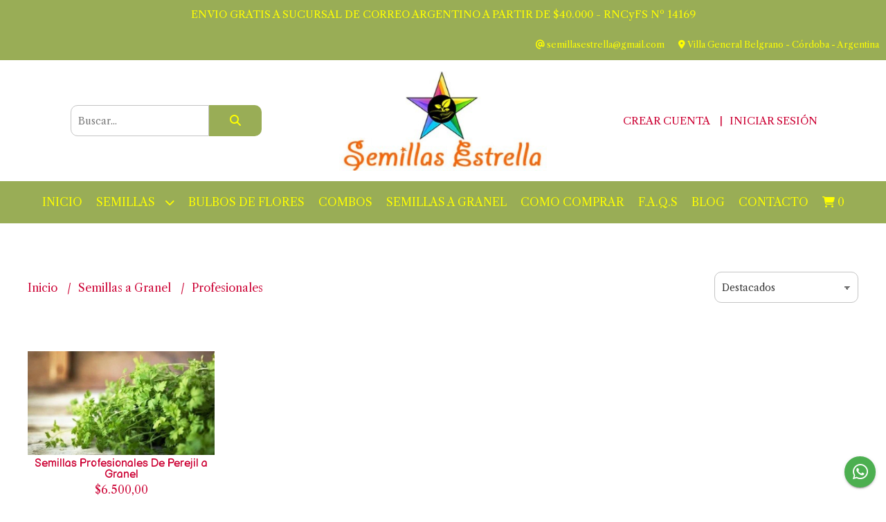

--- FILE ---
content_type: text/html; charset=UTF-8
request_url: https://semillasestrella.com/semillas-a-granel/profesionales
body_size: 20904
content:
<!DOCTYPE html>
<html lang="es">
<head> 
    <meta charset="UTF-8">
    <meta name="viewport" content="width=device-width,user-scalable=no,initial-scale=1.0,minimum-scale=1.0,maximum-scale=1.0"/>
    <meta name="csrf-token" content="CpP0lyvYkpts4lTg4XAEMFGEwH2dXneayeYKAeJX">
    <meta http-equiv="X-UA-Compatible" content="ie=edge">
        <link rel="canonical" href="https://www.semillasestrella.com/semillas-a-granel/profesionales">
    <title>Profesionales - Semillas Estrella</title>
    <meta name="description" content="Encontrá profesionales al mejor precio en Semillas Estrella">
<meta property="og:url" content="https://www.semillasestrella.com/semillas-a-granel/profesionales"/>
<meta property="og:title" content="Profesionales"/>
<meta property="og:description" content="Encontrá profesionales al mejor precio en Semillas Estrella"/>
<meta property="og:image" content="https://d22fxaf9t8d39k.cloudfront.net/9cc59f555b8afa2a9672e3861b1d562605d3ea20ee90ec296d11cf591cb61fbb56218.jpg"/>
    <link rel="stylesheet" href="https://cdn.jsdelivr.net/npm/uikit@3.5.10/dist/css/uikit.min.css" />
    <link rel="stylesheet" href="https://d2gsyhqn7794lh.cloudfront.net/all.min.css" />
    <link rel="stylesheet" href="https://fonts.googleapis.com/css2?family=Balsamiq+Sans:wght@400;700&family=Libre+Caslon+Text:wght@400;700&display=swap">
    <link rel="shortcut icon" href="https://d22fxaf9t8d39k.cloudfront.net/be1670b350d05f8985188c91c4304b73407ab608dbfdddb1fa5bb636e397830756218.png"/>
    <style type="text/css">
        .uk-h1, .uk-h2, .uk-h3, .uk-h4, .uk-h5, .uk-h6, .uk-heading-2xlarge, .uk-heading-large, .uk-heading-medium, .uk-heading-small, .uk-heading-xlarge, h1, h2, h3, h4, h5, h6 
        { 
            font-family: 'Balsamiq Sans', cursive; 
        }
        html, body, p, span, .field__label, .field__input, .field__textarea, .field__select 
        { 
            font-family: 'Libre Caslon Text', serif; 
        }
        .background--primary, .background--primary-hover:hover
        { 
            background-color: #99ad56; 
        } 
        .text--primary, .text--primary-hover:hover, body
        { 
            color: #cc0033; 
        }
        .contrast_text--primary, .contrast_text--primary-hover:hover
        { 
            color: #ffff00; 
        }
        .background--secondary, .background--secondary-hover:hover
        { 
            background-color: #ffffe8; 
        } 
        .text--secondary, .text--secondary-hover:hover
        { 
            color: #000000; 
        }
        .contrast_text--secondary, .contrast_text--secondary-hover:hover
        { 
            color: #ff6600; 
        }
        .checkbox__check:checked::before
        {
            border: solid #99ad56;
        }
        .checkbox__check:checked,.checkbox__check:checked:focus
        {
            border: 1px solid #99ad56; 
        }
        .checkbox__check:checked + .checkout__label-text
        {
            color: #99ad56;
        }
        .border--primary
        {
            border: solid #cc0033; 
        }
        .border-radius
        {
            border-radius: 10px;
        }
        .field__input.border-radius, .field__select.border-radius, .field__textarea.border-radius
        {
            border-radius: 10px;
        }
        .field__input.border-radius.field__input--right-button
        {
            border-top-right-radius: 0px;
            border-bottom-right-radius: 0px;
        }
    </style>
    <link rel="stylesheet" href="https://d2op8dwcequzql.cloudfront.net/assets/1.35.0/templates/elegant/css/style.css"/>
                <script async src="https://www.googletagmanager.com/gtag/js?id=G-PFLMMD2HCW"></script>
        <script>
            window.dataLayer = window.dataLayer || [];
            function gtag(){ dataLayer.push(arguments); }
            gtag('js', new Date());
            gtag('config', "G-PFLMMD2HCW");
        </script>
                <script>
  !function(f,b,e,v,n,t,s)
  {if(f.fbq)return;n=f.fbq=function(){n.callMethod?
  n.callMethod.apply(n,arguments):n.queue.push(arguments)};
  if(!f._fbq)f._fbq=n;n.push=n;n.loaded=!0;n.version='2.0';
  n.queue=[];t=b.createElement(e);t.async=!0;
  t.src=v;s=b.getElementsByTagName(e)[0];
  s.parentNode.insertBefore(t,s)}(window, document,'script',
  'https://connect.facebook.net/en_US/fbevents.js');
  fbq('init', '542741610223145');
  fbq('track', 'PageView');
</script>
<noscript><img height="1" width="1" style="display:none"
  src="https://www.facebook.com/tr?id=542741610223145&ev=PageView&noscript=1"
/></noscript>  
                <script async src="https://www.googletagmanager.com/gtag/js?id=G-PFLMMD2HCW"></script>
<script>
  window.dataLayer = window.dataLayer || [];
  function gtag(){dataLayer.push(arguments);}
  gtag('js', new Date());

  gtag('config', 'G-PFLMMD2HCW');
</script>


<script async src="https://www.googletagmanager.com/gtag/js?id=G-L145EKJGMB"></script>
<script>
  window.dataLayer = window.dataLayer || [];
  function gtag(){dataLayer.push(arguments);}
  gtag('js', new Date());

  gtag('config', 'G-L145EKJGMB');
</script>


<meta name="keywords" content="Venta de Semillas Agroecologicas, Venta de Semillas Organicas, venta de semillas para huerta, Semillas para Huerta, Semillas Para Huerta, Semillas Agroecologicas, semilleria, semilleria online, semillas organicas para huerta, semillas organicas para huerta, semillas orientales, semillas raras, semillas organicas, semillas agroecologicas, tomates exóticos, verduras exoticas, semillas de hortalizas, semillas hortalizas, semillas verduras, semillas de verduras, semillas de flores, semillas de plantas, semillas de frutales, semilleria online, huerta, jardin, cactus, aromáticas, semillas de aromáticas, flores, semillas de arboles">

<meta name="facebook-domain-verification" content="9kuv6otddm3pk1t8472v5512fpanr6" />

<link rel="canonical" href="https://www.semillasestrella.com"/>  
    </head>
<body>

    
    <div id="mobile-menu-sidenav" class="mobile-menu-sidenav" uk-offcanvas="overlay: true; flip: false; mode: slide">
    <div class="mobile-menu-sidenav__offcanvas-bar uk-offcanvas-bar uk-offcanvas-bar--desktop-small uk-offcanvas-bar--mobile-small text--primary">
        <button class="mobile-menu-sidenav__offcanvas-close uk-offcanvas-close text--primary" type="button" uk-close></button>
        <div class="mobile-menu-sidenav__menu">
                <ul class="mobile-menu-sidenav__list uk-nav-default uk-nav-parent-icon" uk-nav>
                    <li class="mobile-menu-sidenav__list-item">
                        <a href="https://semillasestrella.com" class="mobile-menu-sidenav__item-link">Inicio</a>
                    </li>
                    <li class="mobile-menu-sidenav__list-item uk-parent">
                        <a href="/productos" class="mobile-menu-sidenav__item-link">Semillas</a>
                                                    <ul class="mobile-menu-sidenav__sublist uk-nav-default uk-nav-sub uk-nav-parent-icon" uk-nav>
                <li class="mobile-menu-sidenav__list-item">
            <a href="https://semillasestrella.com/productos" class="mobile-menu-sidenav__item-link">
                Ver todo en Productos
            </a>
        </li>
                                            <li class="mobile-menu-sidenav__item-link uk-parent">
                    <a href="#" class="mobile-menu-sidenav__item-link">
                        Hortalizas
                    </a>
                    <ul class="mobile-menu-sidenav__sublist uk-nav-default uk-nav-sub uk-nav-parent-icon" uk-nav>
            <li class="mobile-menu-sidenav__list-item">
            <a href="https://semillasestrella.com/hortalizas" class="mobile-menu-sidenav__item-link">
                Ver todo en Hortalizas
            </a>
        </li>
                                                            <li class="mobile-menu-sidenav__list-item">
                    <a href="https://semillasestrella.com/hortalizas/acelgas-y-espinacas" class="mobile-menu-sidenav__item-link">
                        Acelgas y Espinacas
                    </a>
                </li>
                                                            <li class="mobile-menu-sidenav__list-item">
                    <a href="https://semillasestrella.com/hortalizas/ajies-y-pimientos" class="mobile-menu-sidenav__item-link">
                        Ajies y Pimientos
                    </a>
                </li>
                                                            <li class="mobile-menu-sidenav__list-item">
                    <a href="https://semillasestrella.com/hortalizas/albahacas-y-mostazas" class="mobile-menu-sidenav__item-link">
                        Albahacas y Mostazas
                    </a>
                </li>
                                                            <li class="mobile-menu-sidenav__list-item">
                    <a href="https://semillasestrella.com/hortalizas/berro-y-berenjenas" class="mobile-menu-sidenav__item-link">
                        Berro y Berenjenas
                    </a>
                </li>
                                                            <li class="mobile-menu-sidenav__list-item">
                    <a href="https://semillasestrella.com/hortalizas/cebollas-variadas-y-apios" class="mobile-menu-sidenav__item-link">
                        Cebollas Variadas y Apios
                    </a>
                </li>
                                                            <li class="mobile-menu-sidenav__list-item">
                    <a href="https://semillasestrella.com/hortalizas/chauchas-porotos-arvejas" class="mobile-menu-sidenav__item-link">
                        Chauchas Porotos Arvejas
                    </a>
                </li>
                                                            <li class="mobile-menu-sidenav__list-item">
                    <a href="https://semillasestrella.com/hortalizas/coles-coliflor-y-repollos" class="mobile-menu-sidenav__item-link">
                        Coles Coliflor y Repollos
                    </a>
                </li>
                                                            <li class="mobile-menu-sidenav__list-item">
                    <a href="https://semillasestrella.com/hortalizas/hojas-verdes" class="mobile-menu-sidenav__item-link">
                        Hojas Verdes
                    </a>
                </li>
                                                            <li class="mobile-menu-sidenav__list-item">
                    <a href="https://semillasestrella.com/hortalizas/lechuga-achicoria-rucula" class="mobile-menu-sidenav__item-link">
                        Lechuga Achicoria Rucula
                    </a>
                </li>
                                                            <li class="mobile-menu-sidenav__list-item">
                    <a href="https://semillasestrella.com/hortalizas/maices-variados" class="mobile-menu-sidenav__item-link">
                        Maices Variados
                    </a>
                </li>
                                                            <li class="mobile-menu-sidenav__list-item">
                    <a href="https://semillasestrella.com/hortalizas/remolachas-y-zanahorias" class="mobile-menu-sidenav__item-link">
                        Remolachas y Zanahorias
                    </a>
                </li>
                                                            <li class="mobile-menu-sidenav__list-item">
                    <a href="https://semillasestrella.com/hortalizas/nabos-rabanos-y-rabanitos" class="mobile-menu-sidenav__item-link">
                        Nabos Rabanos y Rabanitos
                    </a>
                </li>
                                                            <li class="mobile-menu-sidenav__list-item">
                    <a href="https://semillasestrella.com/hortalizas/pepinos-y-puerros" class="mobile-menu-sidenav__item-link">
                        Pepinos y Puerros
                    </a>
                </li>
                                                            <li class="mobile-menu-sidenav__list-item">
                    <a href="https://semillasestrella.com/hortalizas/zapallos-y-calabazas" class="mobile-menu-sidenav__item-link">
                        Zapallos y Calabazas
                    </a>
                </li>
                                                            <li class="mobile-menu-sidenav__list-item">
                    <a href="https://semillasestrella.com/hortalizas/tomates" class="mobile-menu-sidenav__item-link">
                        Tomates
                    </a>
                </li>
                                                                                                                                                                                                                                                                                                                                                                                                                                                                                                            </ul>                </li>
                                                                                                                                                                                                                                                <li class="mobile-menu-sidenav__item-link uk-parent">
                    <a href="#" class="mobile-menu-sidenav__item-link">
                        Flores
                    </a>
                    <ul class="mobile-menu-sidenav__sublist uk-nav-default uk-nav-sub uk-nav-parent-icon" uk-nav>
            <li class="mobile-menu-sidenav__list-item">
            <a href="https://semillasestrella.com/flores" class="mobile-menu-sidenav__item-link">
                Ver todo en Flores
            </a>
        </li>
                                                                                                                                                                                                                                                            <li class="mobile-menu-sidenav__list-item">
                    <a href="https://semillasestrella.com/flores/todas-las-flores" class="mobile-menu-sidenav__item-link">
                        Todas las Flores
                    </a>
                </li>
                                                            <li class="mobile-menu-sidenav__item-link uk-parent">
                    <a href="#" class="mobile-menu-sidenav__item-link">
                        Por epoca de siembra
                    </a>
                    <ul class="mobile-menu-sidenav__sublist uk-nav-default uk-nav-sub uk-nav-parent-icon" uk-nav>
            <li class="mobile-menu-sidenav__list-item">
            <a href="https://semillasestrella.com/flores/por-epoca-de-siembra" class="mobile-menu-sidenav__item-link">
                Ver todo en Por epoca de siembra
            </a>
        </li>
                                                                                                                                                                                                                                                                                    <li class="mobile-menu-sidenav__item-link uk-parent">
                    <a href="#" class="mobile-menu-sidenav__item-link">
                        Primavera
                    </a>
                    <ul class="mobile-menu-sidenav__sublist uk-nav-default uk-nav-sub uk-nav-parent-icon" uk-nav>
            <li class="mobile-menu-sidenav__list-item">
            <a href="https://semillasestrella.com/flores/por-epoca-de-siembra/primavera" class="mobile-menu-sidenav__item-link">
                Ver todo en Primavera
            </a>
        </li>
                                                                                                                                                                                                                                                                                                <li class="mobile-menu-sidenav__list-item">
                    <a href="https://semillasestrella.com/flores/por-epoca-de-siembra/primavera/septiembre" class="mobile-menu-sidenav__item-link">
                        Septiembre
                    </a>
                </li>
                                                            <li class="mobile-menu-sidenav__list-item">
                    <a href="https://semillasestrella.com/flores/por-epoca-de-siembra/primavera/octubre" class="mobile-menu-sidenav__item-link">
                        Octubre
                    </a>
                </li>
                                                            <li class="mobile-menu-sidenav__list-item">
                    <a href="https://semillasestrella.com/flores/por-epoca-de-siembra/primavera/noviembre" class="mobile-menu-sidenav__item-link">
                        Noviembre
                    </a>
                </li>
                                                                                                                                                                                                                                                                                                                                                                                                                        </ul>                </li>
                                                                                                <li class="mobile-menu-sidenav__item-link uk-parent">
                    <a href="#" class="mobile-menu-sidenav__item-link">
                        Verano
                    </a>
                    <ul class="mobile-menu-sidenav__sublist uk-nav-default uk-nav-sub uk-nav-parent-icon" uk-nav>
            <li class="mobile-menu-sidenav__list-item">
            <a href="https://semillasestrella.com/flores/por-epoca-de-siembra/verano" class="mobile-menu-sidenav__item-link">
                Ver todo en Verano
            </a>
        </li>
                                                                                                                                                                                                                                                                                                                                                <li class="mobile-menu-sidenav__list-item">
                    <a href="https://semillasestrella.com/flores/por-epoca-de-siembra/verano/diciembre" class="mobile-menu-sidenav__item-link">
                        Diciembre
                    </a>
                </li>
                                                            <li class="mobile-menu-sidenav__list-item">
                    <a href="https://semillasestrella.com/flores/por-epoca-de-siembra/verano/enero" class="mobile-menu-sidenav__item-link">
                        Enero
                    </a>
                </li>
                                                            <li class="mobile-menu-sidenav__list-item">
                    <a href="https://semillasestrella.com/flores/por-epoca-de-siembra/verano/febrero" class="mobile-menu-sidenav__item-link">
                        Febrero
                    </a>
                </li>
                                                                                                                                                                                                                                                                                                                                                                        </ul>                </li>
                                                                                                <li class="mobile-menu-sidenav__item-link uk-parent">
                    <a href="#" class="mobile-menu-sidenav__item-link">
                        Otoño
                    </a>
                    <ul class="mobile-menu-sidenav__sublist uk-nav-default uk-nav-sub uk-nav-parent-icon" uk-nav>
            <li class="mobile-menu-sidenav__list-item">
            <a href="https://semillasestrella.com/flores/por-epoca-de-siembra/otono" class="mobile-menu-sidenav__item-link">
                Ver todo en Otoño
            </a>
        </li>
                                                                                                                                                                                                                                                                                                                                                                                                <li class="mobile-menu-sidenav__list-item">
                    <a href="https://semillasestrella.com/flores/por-epoca-de-siembra/otono/marzo" class="mobile-menu-sidenav__item-link">
                        Marzo
                    </a>
                </li>
                                                            <li class="mobile-menu-sidenav__list-item">
                    <a href="https://semillasestrella.com/flores/por-epoca-de-siembra/otono/abril" class="mobile-menu-sidenav__item-link">
                        Abril
                    </a>
                </li>
                                                            <li class="mobile-menu-sidenav__list-item">
                    <a href="https://semillasestrella.com/flores/por-epoca-de-siembra/otono/mayo" class="mobile-menu-sidenav__item-link">
                        Mayo
                    </a>
                </li>
                                                                                                                                                                                                                                                                                                                        </ul>                </li>
                                                                                                <li class="mobile-menu-sidenav__item-link uk-parent">
                    <a href="#" class="mobile-menu-sidenav__item-link">
                        Invierno
                    </a>
                    <ul class="mobile-menu-sidenav__sublist uk-nav-default uk-nav-sub uk-nav-parent-icon" uk-nav>
            <li class="mobile-menu-sidenav__list-item">
            <a href="https://semillasestrella.com/flores/por-epoca-de-siembra/invierno" class="mobile-menu-sidenav__item-link">
                Ver todo en Invierno
            </a>
        </li>
                                                                                                                                                                                                                                                                                                                                                                                                                                                <li class="mobile-menu-sidenav__list-item">
                    <a href="https://semillasestrella.com/flores/por-epoca-de-siembra/invierno/junio" class="mobile-menu-sidenav__item-link">
                        Junio
                    </a>
                </li>
                                                            <li class="mobile-menu-sidenav__list-item">
                    <a href="https://semillasestrella.com/flores/por-epoca-de-siembra/invierno/julio" class="mobile-menu-sidenav__item-link">
                        Julio
                    </a>
                </li>
                                                            <li class="mobile-menu-sidenav__list-item">
                    <a href="https://semillasestrella.com/flores/por-epoca-de-siembra/invierno/agosto" class="mobile-menu-sidenav__item-link">
                        Agosto
                    </a>
                </li>
                                                                                                                                                                                                                                                                        </ul>                </li>
                                                                                                <li class="mobile-menu-sidenav__list-item">
                    <a href="https://semillasestrella.com/flores/por-epoca-de-siembra/todo-el-ano" class="mobile-menu-sidenav__item-link">
                        Todo el Año
                    </a>
                </li>
                                                                                                                                                                                                                                                            </ul>                </li>
                                                                                                                                                                                                                                                                                                                                                                                                                                                                        </ul>                </li>
                                                                                                                                                                                                                                                                                                <li class="mobile-menu-sidenav__list-item">
                    <a href="https://semillasestrella.com/bulbos-de-flores" class="mobile-menu-sidenav__item-link">
                        Bulbos de Flores
                    </a>
                </li>
                                                            <li class="mobile-menu-sidenav__list-item">
                    <a href="https://semillasestrella.com/combos" class="mobile-menu-sidenav__item-link">
                        Combos
                    </a>
                </li>
                                                            <li class="mobile-menu-sidenav__list-item">
                    <a href="https://semillasestrella.com/aromaticas" class="mobile-menu-sidenav__item-link">
                        Aromaticas
                    </a>
                </li>
                                                            <li class="mobile-menu-sidenav__list-item">
                    <a href="https://semillasestrella.com/tomates-exoticos" class="mobile-menu-sidenav__item-link">
                        Tomates Exoticos
                    </a>
                </li>
                                                            <li class="mobile-menu-sidenav__list-item">
                    <a href="https://semillasestrella.com/herbaceas-y-medicinales" class="mobile-menu-sidenav__item-link">
                        Herbaceas y Medicinales
                    </a>
                </li>
                                                            <li class="mobile-menu-sidenav__item-link uk-parent">
                    <a href="#" class="mobile-menu-sidenav__item-link">
                        Frutas
                    </a>
                    <ul class="mobile-menu-sidenav__sublist uk-nav-default uk-nav-sub uk-nav-parent-icon" uk-nav>
            <li class="mobile-menu-sidenav__list-item">
            <a href="https://semillasestrella.com/frutas" class="mobile-menu-sidenav__item-link">
                Ver todo en Frutas
            </a>
        </li>
                                                                                                                                                                                                                                                                                                                                                                                                                                                                                                                                                                        <li class="mobile-menu-sidenav__list-item">
                    <a href="https://semillasestrella.com/frutas/frutos-rojos" class="mobile-menu-sidenav__item-link">
                        Frutos Rojos
                    </a>
                </li>
                                                            <li class="mobile-menu-sidenav__list-item">
                    <a href="https://semillasestrella.com/frutas/frutas-finas" class="mobile-menu-sidenav__item-link">
                        Frutas Finas
                    </a>
                </li>
                                                            <li class="mobile-menu-sidenav__list-item">
                    <a href="https://semillasestrella.com/frutas/melones-y-sandias" class="mobile-menu-sidenav__item-link">
                        Melones y Sandias
                    </a>
                </li>
                                                                                                                                                </ul>                </li>
                                                                                                <li class="mobile-menu-sidenav__list-item">
                    <a href="https://semillasestrella.com/arboles-y-arbustos" class="mobile-menu-sidenav__item-link">
                        Arboles y Arbustos
                    </a>
                </li>
                                                            <li class="mobile-menu-sidenav__list-item">
                    <a href="https://semillasestrella.com/especies-exoticas" class="mobile-menu-sidenav__item-link">
                        Especies Exoticas
                    </a>
                </li>
                                                            <li class="mobile-menu-sidenav__list-item">
                    <a href="https://semillasestrella.com/especies-raras" class="mobile-menu-sidenav__item-link">
                        Especies Raras
                    </a>
                </li>
                                                            <li class="mobile-menu-sidenav__list-item">
                    <a href="https://semillasestrella.com/semillas-agroecologicas" class="mobile-menu-sidenav__item-link">
                        Semillas Agroecologicas
                    </a>
                </li>
                                                            <li class="mobile-menu-sidenav__list-item">
                    <a href="https://semillasestrella.com/semillas-orientales" class="mobile-menu-sidenav__item-link">
                        Semillas Orientales
                    </a>
                </li>
                                                            <li class="mobile-menu-sidenav__list-item">
                    <a href="https://semillasestrella.com/semillas-propias" class="mobile-menu-sidenav__item-link">
                        Semillas Propias
                    </a>
                </li>
                                                            <li class="mobile-menu-sidenav__item-link uk-parent">
                    <a href="#" class="mobile-menu-sidenav__item-link">
                        Semillas a Granel
                    </a>
                    <ul class="mobile-menu-sidenav__sublist uk-nav-default uk-nav-sub uk-nav-parent-icon" uk-nav>
            <li class="mobile-menu-sidenav__list-item">
            <a href="https://semillasestrella.com/semillas-a-granel" class="mobile-menu-sidenav__item-link">
                Ver todo en Semillas a Granel
            </a>
        </li>
                                                                                                                                                                                                                                                                                                                                                                                                                                                                                                                                                                                                                                                                                                <li class="mobile-menu-sidenav__list-item">
                    <a href="https://semillasestrella.com/semillas-a-granel/agroecologicas" class="mobile-menu-sidenav__item-link">
                        Agroecologicas
                    </a>
                </li>
                                                            <li class="mobile-menu-sidenav__list-item">
                    <a href="https://semillasestrella.com/semillas-a-granel/profesionales" class="mobile-menu-sidenav__item-link">
                        Profesionales
                    </a>
                </li>
                                    </ul>                </li>
                                                                                    <li class="mobile-menu-sidenav__list-item">
                    <a href="https://semillasestrella.com/exclusivo-revendedores" class="mobile-menu-sidenav__item-link">
                        Exclusivo Revendedores
                    </a>
                </li>
                        </ul>                                            </li>
                                                                        <li class="mobile-menu-sidenav__list-item">
                                <a href="https://www.semillasestrella.com/bulbos-de-flores" target="_blank" class="mobile-menu-sidenav__item-link">BULBOS DE FLORES</a>
                            </li>
                                                                                                <li class="mobile-menu-sidenav__list-item">
                                <a href="https://www.semillasestrella.com/combos" target="_blank" class="mobile-menu-sidenav__item-link">Combos</a>
                            </li>
                                                                                                <li class="mobile-menu-sidenav__list-item">
                                <a href="https://www.semillasestrella.com/semillas-a-granel" target="_blank" class="mobile-menu-sidenav__item-link">Semillas a Granel</a>
                            </li>
                                                                                                <li class="mobile-menu-sidenav__list-item">
                                <a href="https://semillasestrella.com/como-comprar" class="mobile-menu-sidenav__item-link">Como Comprar</a>
                            </li>
                                                                                                <li class="mobile-menu-sidenav__list-item">
                                <a href="https://semillasestrella.com/faqs" class="mobile-menu-sidenav__item-link">F.A.Q.S</a>
                            </li>
                                                                                        <li class="mobile-menu-sidenav__list-item">
                            <a href="https://semillasestrella.com/blog" class="mobile-menu-sidenav__item-link">Blog</a>
                        </li>
                                                                <li class="mobile-menu-sidenav__list-item">
                            <a href="#contact-modal" class="mobile-menu-sidenav__item-link" uk-toggle>Contacto</a>
                        </li>
                                        <li class="mobile-menu-sidenav__list-item mobile-menu-sidenav__list-item--divider"></li>
                                            <li class="mobile-menu-sidenav__list-item">
                            <a href="#register-modal" class="mobile-menu-sidenav__item-link" uk-toggle>Crear cuenta</a>
                        </li>
                        <li class="mobile-menu-sidenav__list-item">
                            <a href="#login-modal" class="mobile-menu-sidenav__item-link" uk-toggle>Iniciar sesión</a>
                        </li>
                                                            </ul>
            </div>
    </div>
</div>    

    
            <div class="header-announcement background--primary">
            <p class="header-announcement__text contrast_text--primary">
                                    ENVIO GRATIS A SUCURSAL DE CORREO ARGENTINO A PARTIR DE $40.000 - RNCyFS Nº 14169
                            </p>
        </div>
        

    
    <div class="header-contact uk-visible@s background--primary">
        <ul class="header-contact__list">
                        <li class="header-contact__list-item contrast_text--primary">
                <i class="fas fa-at"></i> semillasestrella@gmail.com
            </li>
                            <li class="header-contact__list-item contrast_text--primary">
                    <i class="fas fa-map-marker-alt"></i> Villa General Belgrano - Córdoba - Argentina
                </li>
                    </ul>
    </div>
    

    <div class="header uk-container">

        
        <div class="header-search header__left uk-flex uk-flex-center uk-flex-middle">
            <form method="GET" action="/search" class="header-search__form uk-flex-1">
                <div class="uk-grid-collapse uk-flex-center uk-grid" uk-grid>
                    <div class="uk-width-1-2@s uk-width-3-5">
                        <div class="field field--search">
                            <input type="text" name="q" min-length="2" id="search" class="field__input border-radius header-search__input field__input--right-button" autocomplete="off" placeholder="Buscar..." required/>
                        </div>
                    </div>
                    <div class="uk-width-auto@s uk-width-auto">
                        <button type="submit" id="search-btn" class="button uk-button-input--no-radius button--full background--primary background--primary-hover contrast_text--primary contrast_text--primary-hover uk-button uk-button-input border-radius"  data-label="&lt;i class=&quot;fas fa-search&quot;&gt;&lt;/i&gt;" data-spinner-ratio="0.75" >
     
        <i class="fas fa-search"></i>
    </button>                    </div>
                </div>
            </form>
        </div>
        

        
        <div class="header-logo header__center uk-flex uk-flex-center uk-flex-middle">
             
                <a href="https://semillasestrella.com" class="header-logo__link">
                    <img src="https://d22fxaf9t8d39k.cloudfront.net/8e49dbf5d1028cdcfb03dc35bb823ffe308cbda72ae7d1726db2b876c62baa6856218.jpeg" class="header-logo__image" alt="Logo"/>
                </a>
                    </div>
        

        
        <div class="header-top__user header__right uk-flex uk-flex-center uk-flex-middle">
            <ul class="header-top__user-list uk-flex uk-flex-row">
                                    <li class="user-list__item text--primary">
                        <a href="#register-modal" class="user-list__link" uk-toggle>Crear cuenta</a>
                    </li>
                    <li class="user-list__item text--primary">
                        <a href="#login-modal" class="user-list__link" uk-toggle>Iniciar sesión</a>
                    </li>
                            </ul>
        </div>
        

    </div>

    
    <div class="header-menu background--primary">
        <div class="uk-container">
            
            <nav class="header-menu__desktop uk-flex uk-flex-middle uk-flex-center uk-flex-wrap uk-visible@m">
                <ul class="header-menu__desktop-list uk-flex uk-flex-middle uk-flex-wrap">
                    <li class="desktop-list__item contrast_text--primary">
                        <a href="https://semillasestrella.com" class="desktop-list__link">
                            Inicio
                        </a>
                    </li>
                    <li class="desktop-list__item contrast_text--primary">
                        <a href="/productos" class="desktop-list__link">Semillas <i class="desktop-list__down-icon contrast_text--primary fas fa-chevron-down"></i></a>
                                                    <ul class="nav first background--primary">
                                        <li class="desktop-list__subitem contrast_text--primary">
                    <a href="https://semillasestrella.com/hortalizas" class="desktop-list__link">
                        Hortalizas
                        <i class="desktop-list__right-icon contrast_text--primary fas fa-chevron-right"></i>
                    </a>
                    <ul class="nav background--primary">
                                                    <li class="desktop-list__subitem contrast_text--primary">
                    <a href="https://semillasestrella.com/hortalizas/acelgas-y-espinacas" class="desktop-list__link">
                        Acelgas y Espinacas
                    </a>
                </li>
                                                            <li class="desktop-list__subitem contrast_text--primary">
                    <a href="https://semillasestrella.com/hortalizas/ajies-y-pimientos" class="desktop-list__link">
                        Ajies y Pimientos
                    </a>
                </li>
                                                            <li class="desktop-list__subitem contrast_text--primary">
                    <a href="https://semillasestrella.com/hortalizas/albahacas-y-mostazas" class="desktop-list__link">
                        Albahacas y Mostazas
                    </a>
                </li>
                                                            <li class="desktop-list__subitem contrast_text--primary">
                    <a href="https://semillasestrella.com/hortalizas/berro-y-berenjenas" class="desktop-list__link">
                        Berro y Berenjenas
                    </a>
                </li>
                                                            <li class="desktop-list__subitem contrast_text--primary">
                    <a href="https://semillasestrella.com/hortalizas/cebollas-variadas-y-apios" class="desktop-list__link">
                        Cebollas Variadas y Apios
                    </a>
                </li>
                                                            <li class="desktop-list__subitem contrast_text--primary">
                    <a href="https://semillasestrella.com/hortalizas/chauchas-porotos-arvejas" class="desktop-list__link">
                        Chauchas Porotos Arvejas
                    </a>
                </li>
                                                            <li class="desktop-list__subitem contrast_text--primary">
                    <a href="https://semillasestrella.com/hortalizas/coles-coliflor-y-repollos" class="desktop-list__link">
                        Coles Coliflor y Repollos
                    </a>
                </li>
                                                            <li class="desktop-list__subitem contrast_text--primary">
                    <a href="https://semillasestrella.com/hortalizas/hojas-verdes" class="desktop-list__link">
                        Hojas Verdes
                    </a>
                </li>
                                                            <li class="desktop-list__subitem contrast_text--primary">
                    <a href="https://semillasestrella.com/hortalizas/lechuga-achicoria-rucula" class="desktop-list__link">
                        Lechuga Achicoria Rucula
                    </a>
                </li>
                                                            <li class="desktop-list__subitem contrast_text--primary">
                    <a href="https://semillasestrella.com/hortalizas/maices-variados" class="desktop-list__link">
                        Maices Variados
                    </a>
                </li>
                                                            <li class="desktop-list__subitem contrast_text--primary">
                    <a href="https://semillasestrella.com/hortalizas/remolachas-y-zanahorias" class="desktop-list__link">
                        Remolachas y Zanahorias
                    </a>
                </li>
                                                            <li class="desktop-list__subitem contrast_text--primary">
                    <a href="https://semillasestrella.com/hortalizas/nabos-rabanos-y-rabanitos" class="desktop-list__link">
                        Nabos Rabanos y Rabanitos
                    </a>
                </li>
                                                            <li class="desktop-list__subitem contrast_text--primary">
                    <a href="https://semillasestrella.com/hortalizas/pepinos-y-puerros" class="desktop-list__link">
                        Pepinos y Puerros
                    </a>
                </li>
                                                            <li class="desktop-list__subitem contrast_text--primary">
                    <a href="https://semillasestrella.com/hortalizas/zapallos-y-calabazas" class="desktop-list__link">
                        Zapallos y Calabazas
                    </a>
                </li>
                                                            <li class="desktop-list__subitem contrast_text--primary">
                    <a href="https://semillasestrella.com/hortalizas/tomates" class="desktop-list__link">
                        Tomates
                    </a>
                </li>
                                                                                                                                                                                                                                                                                                                                                                                                                                                                                                            </ul>                </li>
                                                                                                                                                                                                                                                <li class="desktop-list__subitem contrast_text--primary">
                    <a href="https://semillasestrella.com/flores" class="desktop-list__link">
                        Flores
                        <i class="desktop-list__right-icon contrast_text--primary fas fa-chevron-right"></i>
                    </a>
                    <ul class="nav background--primary">
                                                                                                                                                                                                                                                    <li class="desktop-list__subitem contrast_text--primary">
                    <a href="https://semillasestrella.com/flores/todas-las-flores" class="desktop-list__link">
                        Todas las Flores
                    </a>
                </li>
                                                            <li class="desktop-list__subitem contrast_text--primary">
                    <a href="https://semillasestrella.com/flores/por-epoca-de-siembra" class="desktop-list__link">
                        Por epoca de siembra
                        <i class="desktop-list__right-icon contrast_text--primary fas fa-chevron-right"></i>
                    </a>
                    <ul class="nav background--primary">
                                                                                                                                                                                                                                                                            <li class="desktop-list__subitem contrast_text--primary">
                    <a href="https://semillasestrella.com/flores/por-epoca-de-siembra/primavera" class="desktop-list__link">
                        Primavera
                        <i class="desktop-list__right-icon contrast_text--primary fas fa-chevron-right"></i>
                    </a>
                    <ul class="nav background--primary">
                                                                                                                                                                                                                                                                                        <li class="desktop-list__subitem contrast_text--primary">
                    <a href="https://semillasestrella.com/flores/por-epoca-de-siembra/primavera/septiembre" class="desktop-list__link">
                        Septiembre
                    </a>
                </li>
                                                            <li class="desktop-list__subitem contrast_text--primary">
                    <a href="https://semillasestrella.com/flores/por-epoca-de-siembra/primavera/octubre" class="desktop-list__link">
                        Octubre
                    </a>
                </li>
                                                            <li class="desktop-list__subitem contrast_text--primary">
                    <a href="https://semillasestrella.com/flores/por-epoca-de-siembra/primavera/noviembre" class="desktop-list__link">
                        Noviembre
                    </a>
                </li>
                                                                                                                                                                                                                                                                                                                                                                                                                        </ul>                </li>
                                                                                                <li class="desktop-list__subitem contrast_text--primary">
                    <a href="https://semillasestrella.com/flores/por-epoca-de-siembra/verano" class="desktop-list__link">
                        Verano
                        <i class="desktop-list__right-icon contrast_text--primary fas fa-chevron-right"></i>
                    </a>
                    <ul class="nav background--primary">
                                                                                                                                                                                                                                                                                                                                        <li class="desktop-list__subitem contrast_text--primary">
                    <a href="https://semillasestrella.com/flores/por-epoca-de-siembra/verano/diciembre" class="desktop-list__link">
                        Diciembre
                    </a>
                </li>
                                                            <li class="desktop-list__subitem contrast_text--primary">
                    <a href="https://semillasestrella.com/flores/por-epoca-de-siembra/verano/enero" class="desktop-list__link">
                        Enero
                    </a>
                </li>
                                                            <li class="desktop-list__subitem contrast_text--primary">
                    <a href="https://semillasestrella.com/flores/por-epoca-de-siembra/verano/febrero" class="desktop-list__link">
                        Febrero
                    </a>
                </li>
                                                                                                                                                                                                                                                                                                                                                                        </ul>                </li>
                                                                                                <li class="desktop-list__subitem contrast_text--primary">
                    <a href="https://semillasestrella.com/flores/por-epoca-de-siembra/otono" class="desktop-list__link">
                        Otoño
                        <i class="desktop-list__right-icon contrast_text--primary fas fa-chevron-right"></i>
                    </a>
                    <ul class="nav background--primary">
                                                                                                                                                                                                                                                                                                                                                                                        <li class="desktop-list__subitem contrast_text--primary">
                    <a href="https://semillasestrella.com/flores/por-epoca-de-siembra/otono/marzo" class="desktop-list__link">
                        Marzo
                    </a>
                </li>
                                                            <li class="desktop-list__subitem contrast_text--primary">
                    <a href="https://semillasestrella.com/flores/por-epoca-de-siembra/otono/abril" class="desktop-list__link">
                        Abril
                    </a>
                </li>
                                                            <li class="desktop-list__subitem contrast_text--primary">
                    <a href="https://semillasestrella.com/flores/por-epoca-de-siembra/otono/mayo" class="desktop-list__link">
                        Mayo
                    </a>
                </li>
                                                                                                                                                                                                                                                                                                                        </ul>                </li>
                                                                                                <li class="desktop-list__subitem contrast_text--primary">
                    <a href="https://semillasestrella.com/flores/por-epoca-de-siembra/invierno" class="desktop-list__link">
                        Invierno
                        <i class="desktop-list__right-icon contrast_text--primary fas fa-chevron-right"></i>
                    </a>
                    <ul class="nav background--primary">
                                                                                                                                                                                                                                                                                                                                                                                                                                        <li class="desktop-list__subitem contrast_text--primary">
                    <a href="https://semillasestrella.com/flores/por-epoca-de-siembra/invierno/junio" class="desktop-list__link">
                        Junio
                    </a>
                </li>
                                                            <li class="desktop-list__subitem contrast_text--primary">
                    <a href="https://semillasestrella.com/flores/por-epoca-de-siembra/invierno/julio" class="desktop-list__link">
                        Julio
                    </a>
                </li>
                                                            <li class="desktop-list__subitem contrast_text--primary">
                    <a href="https://semillasestrella.com/flores/por-epoca-de-siembra/invierno/agosto" class="desktop-list__link">
                        Agosto
                    </a>
                </li>
                                                                                                                                                                                                                                                                        </ul>                </li>
                                                                                                <li class="desktop-list__subitem contrast_text--primary">
                    <a href="https://semillasestrella.com/flores/por-epoca-de-siembra/todo-el-ano" class="desktop-list__link">
                        Todo el Año
                    </a>
                </li>
                                                                                                                                                                                                                                                            </ul>                </li>
                                                                                                                                                                                                                                                                                                                                                                                                                                                                        </ul>                </li>
                                                                                                                                                                                                                                                                                                <li class="desktop-list__subitem contrast_text--primary">
                    <a href="https://semillasestrella.com/bulbos-de-flores" class="desktop-list__link">
                        Bulbos de Flores
                    </a>
                </li>
                                                            <li class="desktop-list__subitem contrast_text--primary">
                    <a href="https://semillasestrella.com/combos" class="desktop-list__link">
                        Combos
                    </a>
                </li>
                                                            <li class="desktop-list__subitem contrast_text--primary">
                    <a href="https://semillasestrella.com/aromaticas" class="desktop-list__link">
                        Aromaticas
                    </a>
                </li>
                                                            <li class="desktop-list__subitem contrast_text--primary">
                    <a href="https://semillasestrella.com/tomates-exoticos" class="desktop-list__link">
                        Tomates Exoticos
                    </a>
                </li>
                                                            <li class="desktop-list__subitem contrast_text--primary">
                    <a href="https://semillasestrella.com/herbaceas-y-medicinales" class="desktop-list__link">
                        Herbaceas y Medicinales
                    </a>
                </li>
                                                            <li class="desktop-list__subitem contrast_text--primary">
                    <a href="https://semillasestrella.com/frutas" class="desktop-list__link">
                        Frutas
                        <i class="desktop-list__right-icon contrast_text--primary fas fa-chevron-right"></i>
                    </a>
                    <ul class="nav background--primary">
                                                                                                                                                                                                                                                                                                                                                                                                                                                                                                                                                                <li class="desktop-list__subitem contrast_text--primary">
                    <a href="https://semillasestrella.com/frutas/frutos-rojos" class="desktop-list__link">
                        Frutos Rojos
                    </a>
                </li>
                                                            <li class="desktop-list__subitem contrast_text--primary">
                    <a href="https://semillasestrella.com/frutas/frutas-finas" class="desktop-list__link">
                        Frutas Finas
                    </a>
                </li>
                                                            <li class="desktop-list__subitem contrast_text--primary">
                    <a href="https://semillasestrella.com/frutas/melones-y-sandias" class="desktop-list__link">
                        Melones y Sandias
                    </a>
                </li>
                                                                                                                                                </ul>                </li>
                                                                                                <li class="desktop-list__subitem contrast_text--primary">
                    <a href="https://semillasestrella.com/arboles-y-arbustos" class="desktop-list__link">
                        Arboles y Arbustos
                    </a>
                </li>
                                                            <li class="desktop-list__subitem contrast_text--primary">
                    <a href="https://semillasestrella.com/especies-exoticas" class="desktop-list__link">
                        Especies Exoticas
                    </a>
                </li>
                                                            <li class="desktop-list__subitem contrast_text--primary">
                    <a href="https://semillasestrella.com/especies-raras" class="desktop-list__link">
                        Especies Raras
                    </a>
                </li>
                                                            <li class="desktop-list__subitem contrast_text--primary">
                    <a href="https://semillasestrella.com/semillas-agroecologicas" class="desktop-list__link">
                        Semillas Agroecologicas
                    </a>
                </li>
                                                            <li class="desktop-list__subitem contrast_text--primary">
                    <a href="https://semillasestrella.com/semillas-orientales" class="desktop-list__link">
                        Semillas Orientales
                    </a>
                </li>
                                                            <li class="desktop-list__subitem contrast_text--primary">
                    <a href="https://semillasestrella.com/semillas-propias" class="desktop-list__link">
                        Semillas Propias
                    </a>
                </li>
                                                            <li class="desktop-list__subitem contrast_text--primary">
                    <a href="https://semillasestrella.com/semillas-a-granel" class="desktop-list__link">
                        Semillas a Granel
                        <i class="desktop-list__right-icon contrast_text--primary fas fa-chevron-right"></i>
                    </a>
                    <ul class="nav background--primary">
                                                                                                                                                                                                                                                                                                                                                                                                                                                                                                                                                                                                                                                                                        <li class="desktop-list__subitem contrast_text--primary">
                    <a href="https://semillasestrella.com/semillas-a-granel/agroecologicas" class="desktop-list__link">
                        Agroecologicas
                    </a>
                </li>
                                                            <li class="desktop-list__subitem contrast_text--primary">
                    <a href="https://semillasestrella.com/semillas-a-granel/profesionales" class="desktop-list__link">
                        Profesionales
                    </a>
                </li>
                                    </ul>                </li>
                                                                                    <li class="desktop-list__subitem contrast_text--primary">
                    <a href="https://semillasestrella.com/exclusivo-revendedores" class="desktop-list__link">
                        Exclusivo Revendedores
                    </a>
                </li>
                        </ul>                                            </li>
                                                                        <li class="desktop-list__item contrast_text--primary">
                                <a href="https://www.semillasestrella.com/bulbos-de-flores" class="desktop-list__link" target="_blank">
                                    BULBOS DE FLORES
                                </a>
                            </li>
                                                                                                <li class="desktop-list__item contrast_text--primary">
                                <a href="https://www.semillasestrella.com/combos" class="desktop-list__link" target="_blank">
                                    Combos
                                </a>
                            </li>
                                                                                                <li class="desktop-list__item contrast_text--primary">
                                <a href="https://www.semillasestrella.com/semillas-a-granel" class="desktop-list__link" target="_blank">
                                    Semillas a Granel
                                </a>
                            </li>
                                                                                                <li class="desktop-list__item contrast_text--primary">
                                <a href="https://semillasestrella.com/como-comprar" class="desktop-list__link">
                                    Como Comprar
                                </a>
                            </li>
                                                                                                <li class="desktop-list__item contrast_text--primary">
                                <a href="https://semillasestrella.com/faqs" class="desktop-list__link">
                                    F.A.Q.S
                                </a>
                            </li>
                                                                                        <li class="desktop-list__item contrast_text--primary">
                            <a href="https://semillasestrella.com/blog" class="desktop-list__link">
                                Blog
                            </a>
                        </li>
                                                                                    <li class="desktop-list__item contrast_text--primary">
                            <a href="#contact-modal" class="desktop-list__link" uk-toggle>
                                Contacto
                            </a>
                        </li>
                                        <li class="desktop-list__item desktop-list__item--cart contrast_text--primary">
                        <a href="#" uk-toggle="target: #cart-sidenav" class="desktop-list__link">
                            <i class="contrast_text--primary fas fa-shopping-cart"></i>
                            <span class="cart-qty contrast_text--primary">0</span>
                        </a>
                    </li>
                </ul>
            </nav>
            
            
            
            <nav class="header-menu__mobile uk-flex uk-flex-middle uk-flex-between uk-hidden@m">
                <div class="mobile__hamburger">
                    <a href="#" class="mobile__hamburger-btn contrast_text--primary" uk-toggle="target: #mobile-menu-sidenav"><i class="fas fa-bars contrast_text--primary"></i></a>
                </div>
                <div class="mobile__actions">
                    <ul class="mobile__actions-list uk-flex uk-flex-row uk-flex-middle">
                        <li class="actions-list__item text--primary">
                            <a href="#" uk-toggle="target: #cart-sidenav" class="actions-list__item contrast_text--primary">
                                <i class="contrast_text--primary fas fa-shopping-cart"></i>
                                <span class="cart-qty contrast_text--primary">0</span>
                            </a>
                        </li>
                    </ul>
                </div>
            </nav>
            
        </div>
    </div>
    

    
        <section class="category-feed uk-container uk-section-block--m uk-section-block--half">
        <div class="category-feed__head uk-flex-middle" uk-grid>
            <div class="uk-width-4-5@m uk-width-2-3@s uk-width-1-1s">
                <ul class="category-feed__breadcrumb breadcrumb">
                    <li class="breadcrumb__item">
                        <a href="https://semillasestrella.com" class="breadcrumb__link text--primary text--primary-hover">
                            Inicio
                        </a>
                    </li>
                                            <li class="breadcrumb__item">
                            <a href="https://semillasestrella.com/semillas-a-granel" class="breadcrumb__link text--primary text--primary-hover">
                                Semillas a Granel
                            </a>
                        </li>
                                        <li class="breadcrumb__item">
                        <a href="#" class="breadcrumb__link text--primary text--primary-hover">
                            Profesionales
                        </a>
                    </li>
                </ul>
            </div>
                            <div class="uk-width-1-5@m uk-width-1-3@s uk-width-1-2">
                    <div class="field field--product_order">
        <select name="product_order" id="product_order" class="field__select border-radius" data-message="" data-required="1">
                    <option value="4">Destacados</option>
                    <option value="0">Más nuevo a más viejo</option>
                    <option value="1">Más viejo a más nuevo</option>
                    <option value="2">Precio menor a mayor</option>
                    <option value="3">Precio mayor a menor</option>
            </select>
    <p class="field__message field__message--product_order"></p>
</div>                </div>
                                    </div>
        <div class="category-feed_content products-feed__content">
            <div uk-grid>
                                <div class="uk-width-1-1">
                                            <div class="products-feed__products uk-text-center" uk-grid="masonry: false">
                                                            <div class="products-feed__product uk-width-1-4@l uk-width-1-3@m uk-width-1-2">
                                    <div class="products-feed__product-wrapper">
    <div class="products-feed__product-media">
        <a href="https://semillasestrella.com/semillas-a-granel/profesionales/semillas-profesionales-de-perejil-a-granel" class="products-feed__product-link">
                                    <img class="products-feed__product-image" src="https://d22fxaf9t8d39k.cloudfront.net/9cc59f555b8afa2a9672e3861b1d562605d3ea20ee90ec296d11cf591cb61fbb56218.jpg" alt="Producto - Semillas Profesionales De Perejil a Granel"/>
        </a>
    </div>
    <h3 class="products-feed__product-name text--primary">
        <a href="https://semillasestrella.com/semillas-a-granel/profesionales/semillas-profesionales-de-perejil-a-granel">
            Semillas Profesionales De Perejil a Granel
        </a>
    </h3>
            <p class="products-feed__product-price text--primary">
                        $6.500,00
        </p>
                            <p class="products-feed__product-additional text--primary">
                
            </p>
                        </div>                                </div>
                                                    </div>
                                                        </div>
            </div>
        </div>
    </section>
        

    
    <div id="login-modal" class="modal" uk-modal>
    <div class="modal__dialog uk-modal-dialog">
        <form id="login-form" action="#" method="POST">
            <div class="modal__header uk-modal-header">
                <button class="modal__close text--primary text--primary-hover uk-modal-close-default" type="button" uk-close></button>
                <p class="modal__title uk-modal-title text--primary">Iniciar sesión</p>
                            </div>
            <div class="modal__body uk-modal-body" >
                <div id="login-alert"></div>
                <div id="login-modal-content">
                    <div class="uk-grid-small uk-child-width-1-1" uk-grid>
            <div>
                <div class="field field--login_email">
            <label class="field__label field__label--login_email" for="login_email">Email</label>
         
        <input type="email" name="login_email" id="login_email" class="field__input border-radius" data-regex="/^[\w\-\.]+\@[a-zA-Z0-9\.\-]+\.[a-zA-z]{2,7}$/" data-message="Ingrese un email válido"  data-required="1"/>
        <p class="field__message field__message--login_email"></p>
</div>            </div>
            <div>
                <div class="field field--login_password">
            <label class="field__label field__label--login_password" for="login_password">Contraseña</label>
         
        <input type="password" name="login_password" id="login_password" class="field__input border-radius" data-regex="/^.{6,12}$/" data-message="Ingrese una contraseña válida [6-12 caracteres de longitud]"  data-required="1"/>
        <p class="field__message field__message--login_password"></p>
</div>            </div>
            <div>
                <p class="login__message text--primary text--primary-hover uk-text-right">
                    Ha olvidado su contraseña? <a href="#recover-modal" class="login__link text--primary-hover" uk-toggle>Recuperar</a>
                </p>
                <p class="login__message text--primary text--primary-hover uk-text-right">
                    Aún no tiene cuenta? <a href="#register-modal" class="login__link text--primary-hover" uk-toggle>Crear cuenta</a>
                </p>
            </div>
        </div>
                </div>
            </div>
                            <div id="login-modal-footer" class="modal__footer uk-modal-footer uk-flex uk-flex-right">
                    <button type="submit" id="login-btn" class="button button--half background--primary background--primary-hover contrast_text--primary contrast_text--primary-hover uk-button uk-button-normal border-radius"  data-label="Ingresar" data-spinner-ratio="0.75" >
     
        Ingresar
    </button>
                </div>
                    </form>
    </div>
</div>

 
<div id="recover-modal" class="modal" uk-modal>
    <div class="modal__dialog uk-modal-dialog">
        <form id="recover-form" action="#" method="POST">
            <div class="modal__header uk-modal-header">
                <button class="modal__close text--primary text--primary-hover uk-modal-close-default" type="button" uk-close></button>
                <p class="modal__title uk-modal-title text--primary">Recuperar contraseña</p>
                            </div>
            <div class="modal__body uk-modal-body" >
                <div id="recover-alert"></div>
                <div id="recover-modal-content">
                    <div class="field field--recover_email">
            <label class="field__label field__label--recover_email" for="recover_email">Email</label>
         
        <input type="email" name="recover_email" id="recover_email" class="field__input border-radius" data-regex="/^[\w\-\.]+\@[a-zA-Z0-9\.\-]+\.[a-zA-z]{2,7}$/" data-message="Ingrese un email válido"  data-required="1"/>
        <p class="field__message field__message--recover_email"></p>
</div>
                </div>
            </div>
                            <div id="recover-modal-footer" class="modal__footer uk-modal-footer uk-flex uk-flex-right">
                    <button type="submit" id="recover-btn" class="button button--half background--primary background--primary-hover contrast_text--primary contrast_text--primary-hover uk-button uk-button-normal border-radius"  data-label="Recuperar" data-spinner-ratio="0.75" >
     
        Recuperar
    </button>
                </div>
                    </form>
    </div>
</div>

 
<div id="register-modal" class="modal" uk-modal>
    <div class="modal__dialog uk-modal-dialog">
        <form id="register-form" action="#" method="POST">
            <div class="modal__header uk-modal-header">
                <button class="modal__close text--primary text--primary-hover uk-modal-close-default" type="button" uk-close></button>
                <p class="modal__title uk-modal-title text--primary">Crear cuenta</p>
                            </div>
            <div class="modal__body uk-modal-body" uk-overflow-auto>
                <div id="register-alert"></div>
                <div id="register-modal-content">
                    <div class="uk-grid-small" uk-grid>
            <div class="uk-width-1-2">
                <div class="field field--register_name">
            <label class="field__label field__label--register_name" for="register_name">Nombre</label>
         
        <input type="text" name="register_name" id="register_name" class="field__input border-radius" data-regex="/^(?=.{2,45}$)([a-zA-Zá-úÁ-Ú](\s[a-zA-Zá-úÁ-Ú])?(\s)?)*$/" data-message="Ingrese un nombre válido"  data-required="1"/>
        <p class="field__message field__message--register_name"></p>
</div>            </div>
            <div class="uk-width-1-2">
                <div class="field field--register_surname">
            <label class="field__label field__label--register_surname" for="register_surname">Apellido</label>
         
        <input type="text" name="register_surname" id="register_surname" class="field__input border-radius" data-regex="/^(?=.{2,45}$)([a-zA-Zá-úÁ-Ú](\s[a-zA-Zá-úÁ-Ú])?(\s)?)*$/" data-message="Ingrese un apellido válido"  data-required="1"/>
        <p class="field__message field__message--register_surname"></p>
</div>            </div>
            <div class="uk-width-1-1">
                <div class="field field--register_email">
            <label class="field__label field__label--register_email" for="register_email">Email</label>
         
        <input type="email" name="register_email" id="register_email" class="field__input border-radius" data-regex="/^[\w\-\.]+\@[a-zA-Z0-9\.\-]+\.[a-zA-z]{2,7}$/" data-message="Ingrese un email válido"  data-required="1"/>
        <p class="field__message field__message--register_email"></p>
</div>            </div>
            <div class="uk-width-1-1">
                <div class="field field--register_phone">
            <label class="field__label field__label--register_phone" for="register_phone">Teléfono (opcional)</label>
         
        <input type="tel" name="register_phone" id="register_phone" class="field__input border-radius" data-regex="/^((\+)?(54|549)?(\s)?(\()?(0)?(?!15)((11)(\))?[\-\s]{0,3}(15)?[\-\s]{0,3}[\d]{4}[\-\s]{0,3}[\d]{4}|(2|3)[\d]{2}(\))?[\-\s]{0,3}(15)?[\-\s]{0,3}[\d]{3}[\-\s]{0,3}[\d]{4}|(2|3)[\d]{3}(\))?[\-\s]{0,3}(15)?[\-\s]{0,3}[\d]{3}[\-\s]{0,3}[\d]{3})|[\+\(]{0,2}(56|569|598|595|55|52|57|58|51|591)[\s\-\(\)]{0,3}[\d]{1}[\s\-\(\)]{0,3}[\d]{1,3}[\s\-\)]{0,3}[\d]{3}[\s\-\)]{0,3}[\d]{3,4})$/" data-message="Ingrese un número de teléfono válido con código de area"  data-required="0"/>
        <p class="field__message field__message--register_phone"></p>
</div>            </div>
            <div class="uk-width-1-2">
                <div class="field field--register_password">
            <label class="field__label field__label--register_password" for="register_password">Contraseña</label>
         
        <input type="password" name="register_password" id="register_password" class="field__input border-radius" data-regex="/^.{6,12}$/" data-message="Ingrese una contraseña válida [6-12 caracteres de longitud]"  data-required="1"/>
        <p class="field__message field__message--register_password"></p>
</div>            </div>
            <div class="uk-width-1-2">
                <div class="field field--register_repeat_password">
            <label class="field__label field__label--register_repeat_password" for="register_repeat_password">Repetir contraseña</label>
         
        <input type="password" name="register_repeat_password" id="register_repeat_password" class="field__input border-radius" data-regex="/^.{6,12}$/" data-message="Ingrese una contraseña válida [6-12 caracteres de longitud]"  data-required="1"/>
        <p class="field__message field__message--register_repeat_password"></p>
</div>            </div>
        </div>
                </div>
            </div>
                            <div id="register-modal-footer" class="modal__footer uk-modal-footer uk-flex uk-flex-right">
                    <button type="submit" id="register-btn" class="button button--half background--primary background--primary-hover contrast_text--primary contrast_text--primary-hover uk-button uk-button-normal border-radius"  data-label="Crear cuenta" data-spinner-ratio="0.75" >
     
        Crear cuenta
    </button>
                </div>
                    </form>
    </div>
</div>

 
<div id="wholesaler-modal" class="modal" uk-modal>
    <div class="modal__dialog uk-modal-dialog">
        <form id="wholesaler-form" action="#" method="POST">
            <div class="modal__header uk-modal-header">
                <button class="modal__close text--primary text--primary-hover uk-modal-close-default" type="button" uk-close></button>
                <p class="modal__title uk-modal-title text--primary">Solicitar cuenta mayorista</p>
                                    <p class="modal__subtitle uk-text-justify">Usted solicitará una cuenta mayorista para poder acceder a nuestra lista de productos mayoristas. Esta solicitud será revisada a la brevedad y será notificado por email cuando la verificación haya concluído.</p>
                            </div>
            <div class="modal__body uk-modal-body" uk-overflow-auto>
                <div id="wholesaler-alert"></div>
                <div id="wholesaler-modal-content">
                    <div class="uk-grid-small" uk-grid>
            <div class="uk-width-1-2">
                <div class="field field--wholesaler_name">
            <label class="field__label field__label--wholesaler_name" for="wholesaler_name">Nombre</label>
         
        <input type="text" name="wholesaler_name" id="wholesaler_name" class="field__input border-radius" data-regex="/^(?=.{2,45}$)([a-zA-Zá-úÁ-Ú](\s[a-zA-Zá-úÁ-Ú])?(\s)?)*$/" data-message="Ingrese un nombre válido"  data-required="1"/>
        <p class="field__message field__message--wholesaler_name"></p>
</div>            </div>
            <div class="uk-width-1-2">
                <div class="field field--wholesaler_surname">
            <label class="field__label field__label--wholesaler_surname" for="wholesaler_surname">Apellido</label>
         
        <input type="text" name="wholesaler_surname" id="wholesaler_surname" class="field__input border-radius" data-regex="/^(?=.{2,45}$)([a-zA-Zá-úÁ-Ú](\s[a-zA-Zá-úÁ-Ú])?(\s)?)*$/" data-message="Ingrese un apellido válido"  data-required="1"/>
        <p class="field__message field__message--wholesaler_surname"></p>
</div>            </div>
            <div class="uk-width-1-1">
                <div class="field field--wholesaler_email">
            <label class="field__label field__label--wholesaler_email" for="wholesaler_email">Email</label>
         
        <input type="email" name="wholesaler_email" id="wholesaler_email" class="field__input border-radius" data-regex="/^[\w\-\.]+\@[a-zA-Z0-9\.\-]+\.[a-zA-z]{2,7}$/" data-message="Ingrese un email válido"  data-required="1"/>
        <p class="field__message field__message--wholesaler_email"></p>
</div>            </div>
            <div class="uk-width-1-1">
                <div class="field field--wholesaler_phone">
            <label class="field__label field__label--wholesaler_phone" for="wholesaler_phone">Teléfono</label>
         
        <input type="tel" name="wholesaler_phone" id="wholesaler_phone" class="field__input border-radius" data-regex="/^((\+)?(54|549)?(\s)?(\()?(0)?(?!15)((11)(\))?[\-\s]{0,3}(15)?[\-\s]{0,3}[\d]{4}[\-\s]{0,3}[\d]{4}|(2|3)[\d]{2}(\))?[\-\s]{0,3}(15)?[\-\s]{0,3}[\d]{3}[\-\s]{0,3}[\d]{4}|(2|3)[\d]{3}(\))?[\-\s]{0,3}(15)?[\-\s]{0,3}[\d]{3}[\-\s]{0,3}[\d]{3})|[\+\(]{0,2}(56|569|598|595|55|52|57|58|51|591)[\s\-\(\)]{0,3}[\d]{1}[\s\-\(\)]{0,3}[\d]{1,3}[\s\-\)]{0,3}[\d]{3}[\s\-\)]{0,3}[\d]{3,4})$/" data-message="Ingrese un número de teléfono válido con código de area"  data-required="1"/>
        <p class="field__message field__message--wholesaler_phone"></p>
</div>            </div>
            <div class="uk-width-1-2">
                <div class="field field--wholesaler_password">
            <label class="field__label field__label--wholesaler_password" for="wholesaler_password">Contraseña</label>
         
        <input type="password" name="wholesaler_password" id="wholesaler_password" class="field__input border-radius" data-regex="/^.{6,12}$/" data-message="Ingrese una contraseña válida [6-12 caracteres de longitud]"  data-required="1"/>
        <p class="field__message field__message--wholesaler_password"></p>
</div>            </div>
            <div class="uk-width-1-2">
                <div class="field field--wholesaler_repeat_password">
            <label class="field__label field__label--wholesaler_repeat_password" for="wholesaler_repeat_password">Repetir contraseña</label>
         
        <input type="password" name="wholesaler_repeat_password" id="wholesaler_repeat_password" class="field__input border-radius" data-regex="/^.{6,12}$/" data-message="Ingrese una contraseña válida [6-12 caracteres de longitud]"  data-required="1"/>
        <p class="field__message field__message--wholesaler_repeat_password"></p>
</div>            </div>
            <div class="uk-width-1-1">
                <div class="field field--wholesaler_message">
    <label class="field__label field__label--wholesaler_message" for="wholesaler_message">Mensaje (opcional)</label>
    <textarea name="wholesaler_message" id="wholesaler_message" class="field__textarea border-radius" data-regex="/^[\s\S]{20,5000}$/" data-message="Ingrese un mensaje válido [Debe contener al menos 20 caracteres]"  data-required="0"/></textarea>
    <p class="field__message field__message--wholesaler_message"></p>
</div>            </div>
        </div>
                </div>
            </div>
                            <div id="wholesaler-modal-footer" class="modal__footer uk-modal-footer uk-flex uk-flex-right">
                    <button type="submit" id="wholesaler-btn" class="button button--half background--primary background--primary-hover contrast_text--primary contrast_text--primary-hover uk-button uk-button-normal border-radius"  data-label="Enviar solicitud" data-spinner-ratio="0.75" >
     
        Enviar solicitud
    </button>
                </div>
                    </form>
    </div>
</div>

 
<div id="contact-modal" class="modal" uk-modal>
    <div class="modal__dialog uk-modal-dialog">
        <form id="contact-form" action="#" method="POST">
            <div class="modal__header uk-modal-header">
                <button class="modal__close text--primary text--primary-hover uk-modal-close-default" type="button" uk-close></button>
                <p class="modal__title uk-modal-title text--primary">Contacto</p>
                            </div>
            <div class="modal__body uk-modal-body" uk-overflow-auto>
                <div id="contact-alert"></div>
                <div id="contact-modal-content">
                    <div class="uk-grid-small" uk-grid>
            <input type="hidden" id="contact_product_id" name="contact_product_id" value="0"/>
            <input type="hidden" id="contact_stk_id" name="contact_stk_id" value="0"/>
            <div class="uk-width-1-1" id="contact__show-product"></div>
            <div class="uk-width-1-1">
                <div class="field field--contact_full_name">
            <label class="field__label field__label--contact_full_name" for="contact_full_name">Nombre completo</label>
         
        <input type="text" name="contact_full_name" id="contact_full_name" class="field__input border-radius" data-regex="/^(?=.{5,90}$)([a-zA-Zá-úÁ-Ú](\s[a-zA-Zá-úÁ-Ú])?(\s)?)*$/" data-message="Ingrese un nombre y apellido válidos"  data-required="1"/>
        <p class="field__message field__message--contact_full_name"></p>
</div>            </div>
            <div class="uk-width-1-2">
                <div class="field field--contact_email">
            <label class="field__label field__label--contact_email" for="contact_email">Email</label>
         
        <input type="email" name="contact_email" id="contact_email" class="field__input border-radius" data-regex="/^[\w\-\.]+\@[a-zA-Z0-9\.\-]+\.[a-zA-z]{2,7}$/" data-message="Ingrese un email válido"  data-required="1"/>
        <p class="field__message field__message--contact_email"></p>
</div>            </div>
            <div class="uk-width-1-2">
                <div class="field field--contact_phone">
            <label class="field__label field__label--contact_phone" for="contact_phone">Teléfono (opcional)</label>
         
        <input type="tel" name="contact_phone" id="contact_phone" class="field__input border-radius" data-regex="/^((\+)?(54|549)?(\s)?(\()?(0)?(?!15)((11)(\))?[\-\s]{0,3}(15)?[\-\s]{0,3}[\d]{4}[\-\s]{0,3}[\d]{4}|(2|3)[\d]{2}(\))?[\-\s]{0,3}(15)?[\-\s]{0,3}[\d]{3}[\-\s]{0,3}[\d]{4}|(2|3)[\d]{3}(\))?[\-\s]{0,3}(15)?[\-\s]{0,3}[\d]{3}[\-\s]{0,3}[\d]{3})|[\+\(]{0,2}(56|569|598|595|55|52|57|58|51|591)[\s\-\(\)]{0,3}[\d]{1}[\s\-\(\)]{0,3}[\d]{1,3}[\s\-\)]{0,3}[\d]{3}[\s\-\)]{0,3}[\d]{3,4})$/" data-message="Ingrese un número de teléfono válido con código de area"  data-required="0"/>
        <p class="field__message field__message--contact_phone"></p>
</div>            </div>
            <div class="uk-width-1-1">
                <div class="field field--contact_message">
    <label class="field__label field__label--contact_message" for="contact_message">Mensaje</label>
    <textarea name="contact_message" id="contact_message" class="field__textarea border-radius" data-regex="/^[\s\S]{20,5000}$/" data-message="Ingrese un mensaje válido [Debe contener al menos 20 caracteres]"  data-required="1"/></textarea>
    <p class="field__message field__message--contact_message"></p>
</div>            </div>
        </div>
                </div>
            </div>
                            <div id="contact-modal-footer" class="modal__footer uk-modal-footer uk-flex uk-flex-right">
                    <button type="submit" id="contact-btn" class="button button--half background--primary background--primary-hover contrast_text--primary contrast_text--primary-hover uk-button uk-button-normal border-radius"  data-label="Enviar" data-spinner-ratio="0.75" >
     
        Enviar
    </button>
                </div>
                    </form>
    </div>
</div>

 
<div id="regret-modal" class="modal" uk-modal>
    <div class="modal__dialog uk-modal-dialog">
        <form id="regret-form" action="#" method="POST">
            <div class="modal__header uk-modal-header">
                <button class="modal__close text--primary text--primary-hover uk-modal-close-default" type="button" uk-close></button>
                <p class="modal__title uk-modal-title text--primary">Solicitud: cancelación de compra</p>
                                    <p class="modal__subtitle uk-text-justify">La solicitud tendrá validez si es realizada dentro de los plazos determinados en la <a target="_blank" rel="noreferrer noreferrer" href="https://www.boletinoficial.gob.ar/detalleAviso/primera/235729/20201005" style="text-decoration: underline;color: blue;">Resolución 424/2020</a> de la Secretaría de Comercio Interior y no se traten de productos exceptuados como productos personalizados y todos los comprendidos en el art. 1116 del Código Civil y Comercial.</p>
                            </div>
            <div class="modal__body uk-modal-body" uk-overflow-auto>
                <div id="regret-alert"></div>
                <div id="regret-modal-content">
                    <div class="uk-grid-small" uk-grid>
            <div class="uk-width-1-1">
                <div class="field field--regret_full_name">
            <label class="field__label field__label--regret_full_name" for="regret_full_name">Nombre completo</label>
         
        <input type="text" name="regret_full_name" id="regret_full_name" class="field__input border-radius" data-regex="/^(?=.{5,90}$)([a-zA-Zá-úÁ-Ú](\s[a-zA-Zá-úÁ-Ú])?(\s)?)*$/" data-message="Ingrese un nombre y apellido válidos"  data-required="1"/>
        <p class="field__message field__message--regret_full_name"></p>
</div>            </div>
            <div class="uk-width-1-1">
                <div class="field field--regret_email">
            <label class="field__label field__label--regret_email" for="regret_email">Email (con el que se realizó la compra)</label>
         
        <input type="email" name="regret_email" id="regret_email" class="field__input border-radius" data-regex="/^[\w\-\.]+\@[a-zA-Z0-9\.\-]+\.[a-zA-z]{2,7}$/" data-message="Ingrese un email válido"  data-required="1"/>
        <p class="field__message field__message--regret_email"></p>
</div>            </div>
            <div class="uk-width-1-1">
                <div class="field field--regret_phone">
            <label class="field__label field__label--regret_phone" for="regret_phone">Teléfono</label>
         
        <input type="tel" name="regret_phone" id="regret_phone" class="field__input border-radius" data-regex="/^((\+)?(54|549)?(\s)?(\()?(0)?(?!15)((11)(\))?[\-\s]{0,3}(15)?[\-\s]{0,3}[\d]{4}[\-\s]{0,3}[\d]{4}|(2|3)[\d]{2}(\))?[\-\s]{0,3}(15)?[\-\s]{0,3}[\d]{3}[\-\s]{0,3}[\d]{4}|(2|3)[\d]{3}(\))?[\-\s]{0,3}(15)?[\-\s]{0,3}[\d]{3}[\-\s]{0,3}[\d]{3})|[\+\(]{0,2}(56|569|598|595|55|52|57|58|51|591)[\s\-\(\)]{0,3}[\d]{1}[\s\-\(\)]{0,3}[\d]{1,3}[\s\-\)]{0,3}[\d]{3}[\s\-\)]{0,3}[\d]{3,4})$/" data-message="Ingrese un número de teléfono válido con código de area"  data-required="1"/>
        <p class="field__message field__message--regret_phone"></p>
</div>            </div>
            <div class="uk-width-1-1">
                <div class="field field--regret_order">
            <label class="field__label field__label--regret_order" for="regret_order">Número de orden sin # (te llegó por email al momento de realizar la compra)</label>
         
        <input type="number" name="regret_order" id="regret_order" class="field__input border-radius" data-regex="/^[1-9]{1}([0-9]?)*$/" data-message="Ingrese un número válido"  data-required="1"/>
        <p class="field__message field__message--regret_order"></p>
</div>            </div>
            <div class="uk-width-1-1">
                <div class="field field--regret_message">
    <label class="field__label field__label--regret_message" for="regret_message">Aclaraciones: información sobre el inconveniente, productos que quieres devolver, dirección de retiro, otras observaciones.</label>
    <textarea name="regret_message" id="regret_message" class="field__textarea border-radius" data-regex="/^[\s\S]{20,5000}$/" data-message="Ingrese un mensaje válido [Debe contener al menos 20 caracteres]"  data-required="1"/></textarea>
    <p class="field__message field__message--regret_message"></p>
</div>            </div>
        </div>
                </div>
            </div>
                            <div id="regret-modal-footer" class="modal__footer uk-modal-footer uk-flex uk-flex-right">
                    <button type="submit" id="regret-btn" class="button button--half background--primary background--primary-hover contrast_text--primary contrast_text--primary-hover uk-button uk-button-normal border-radius"  data-label="Enviar" data-spinner-ratio="0.75" >
     
        Enviar
    </button>
                </div>
                    </form>
    </div>
</div>    

    
    <footer class="footer">
        <div class="footer__top background--secondary">
            <div class="footer__container uk-container">
                <div class="footer__top__items uk-grid-small uk-flex-between" uk-grid>
                    <div class="footer__top__left uk-width-1-2@m uk-width-1-1">
                        <div class="footer__top__item">
                            <h5 class="footer__top__title contrast_text--secondary">Medios de pago</h5>
                            <div class="footer__top__icons uk-flex uk-flex-row uk-flex-wrap">
                                <img src="https://dk0k1i3js6c49.cloudfront.net/applications/logos/payment-icons/1.png" class="footer__top__icon" alt="Medio Pago"> 
    <img src="https://dk0k1i3js6c49.cloudfront.net/applications/logos/payment-icons/7.png" class="footer__top__icon" alt="Medio Pago"> 
    <img src="https://dk0k1i3js6c49.cloudfront.net/applications/logos/payment-icons/mastercard.png" class="footer__top__icon" alt="Medio Pago"> 
    <img src="https://dk0k1i3js6c49.cloudfront.net/applications/logos/payment-icons/visa.png" class="footer__top__icon" alt="Medio Pago"> 
    <img src="https://dk0k1i3js6c49.cloudfront.net/applications/logos/payment-icons/american-express.png" class="footer__top__icon" alt="Medio Pago"> 
    <img src="https://dk0k1i3js6c49.cloudfront.net/applications/logos/payment-icons/naranja.png" class="footer__top__icon" alt="Medio Pago"> 
    <img src="https://dk0k1i3js6c49.cloudfront.net/applications/logos/payment-icons/cabal.png" class="footer__top__icon" alt="Medio Pago"> 
    <img src="https://dk0k1i3js6c49.cloudfront.net/applications/logos/payment-icons/maestro.png" class="footer__top__icon" alt="Medio Pago"> 
    <img src="https://dk0k1i3js6c49.cloudfront.net/applications/logos/payment-icons/diners-club.png" class="footer__top__icon" alt="Medio Pago"> 
    <img src="https://dk0k1i3js6c49.cloudfront.net/applications/logos/payment-icons/nativa.png" class="footer__top__icon" alt="Medio Pago"> 
    <img src="https://dk0k1i3js6c49.cloudfront.net/applications/logos/payment-icons/argencard.png" class="footer__top__icon" alt="Medio Pago"> 
    <img src="https://dk0k1i3js6c49.cloudfront.net/applications/logos/payment-icons/pagofacil.png" class="footer__top__icon" alt="Medio Pago"> 
    <img src="https://dk0k1i3js6c49.cloudfront.net/applications/logos/payment-icons/rapipago.png" class="footer__top__icon" alt="Medio Pago"> 
    <img src="https://dk0k1i3js6c49.cloudfront.net/applications/logos/payment-icons/5.png" class="footer__top__icon" alt="Medio Pago"> 
                            </div>
                        </div>
                        <div class="footer__top__item">
                            <h5 class="footer__top__title contrast_text--secondary">Medios de envío</h5>
                            <div class="footer__top__icons uk-flex uk-flex-row uk-flex-wrap">
                                <img src="https://dk0k1i3js6c49.cloudfront.net/iconos-envio/correo-argentino.png" class="footer__top__icon" alt="Medio Envio"> 
                            </div>
                        </div>
                    </div>
                    <div class="footer__top__right uk-width-1-3@l uk-width-1-2@m uk-width-1-1">
                                                    <div class="footer__top__item">
                                <h5 class="footer__top__title contrast_text--secondary">Nuestras redes sociales</h5>
                                <ul class="footer__top__social-media-list uk-flex uk-flex-row uk-flex-wrap">
                                                                            <li class="footer__top__social-media-item contrast_text--secondary">
                                            <a href="https://facebook.com/semillasestrella" class="footer__top__social-media-link" target="_blank">
                                                <i class="fab fa-facebook-f footer__top__social-media-icon"></i>
                                            </a>
                                        </li>
                                                                                                                                                    <li class="footer__top__social-media-item contrast_text--secondary">
                                            <a href="https://instagram.com/semillasestrella" class="footer__top__social-media-link" target="_blank">
                                                <i class="fab fa-instagram footer__top__social-media-icon"></i>
                                            </a>
                                        </li>
                                                                                                                                                                                </ul>
                            </div>
                                                <div class="footer__top__item">
                            <h5 class="footer__top__title contrast_text--secondary">Contacto</h5>
                            <div class="footer__top__icons uk-flex uk-flex-row uk-flex-wrap">
                                <ul class="footer__top__info-list uk-flex uk-flex-column">
                                    <li class="footer__top__info-item contrast_text--secondary">
                                        <a href="mailto:semillasestrella@gmail.com" class="footer__top__info-link" target="_blank">
                                            <i class="fas fa-envelope footer__top__info-icon"></i> semillasestrella@gmail.com
                                        </a>
                                    </li>
                                                                                                                <li class="footer__top__info-item contrast_text--secondary">
                                            <i class="fas fa-map-marker-alt footer__top__info-icon"></i> Villa General Belgrano - Córdoba - Argentina
                                        </li>
                                                                        <li class="footer__top__info-item contrast_text--secondary">
                                        <a href="#regret-modal" uk-toggle>
                                            <i class="fas fa-chevron-right footer__top__info-icon"></i> Botón de arrepentimiento
                                        </a>
                                    </li>
                                </ul>
                            </div>
                        </div>
                                                    <div class="footer__top__item">
                                <h5 class="footer__top__title contrast_text--secondary">Newsletter</h5>
                                <form id="newsletter-form" action="#" method="POST">
                                    <div class="uk-grid-collapse" uk-grid>
                                        <div class="uk-width-auto@s uk-width-1-2">
                                            <div class="field field--newsletter_email">
         
        <input type="email" name="newsletter_email" id="newsletter_email" class="field__input border-radius field__input--right-button" data-regex="/^[\w\-\.]+\@[a-zA-Z0-9\.\-]+\.[a-zA-z]{2,7}$/" data-message="Ingrese un email válido" placeholder="Email" data-required="1"/>
        <p class="field__message field__message--newsletter_email"></p>
</div>                                        </div>
                                        <div class="uk-width-auto@s uk-width-1-2">
                                            <button type="submit" id="newsletter-btn" class="button uk-button-input--no-radius button--full background--primary background--primary-hover contrast_text--primary contrast_text--primary-hover uk-button uk-button-input border-radius"  data-label="Suscribirme" data-spinner-ratio="0.75" >
     
        Suscribirme
    </button>                                        </div>
                                    </div>
                                </form>
                            </div>
                                            </div>
                </div>
            </div>
        </div>
        <div class="footer__bottom background--primary">
            <div class="footer__container uk-container">
                <div class="footer__bottom__items uk-flex uk-flex-between">
                    <div class="footer__bottom__copyright uk-flex uk-flex-row uk-flex-middle">
                        <p class="footer__bottom__copyright-text contrast_text--primary">Tienda creada con </p>
                        <a href="https://www.empretienda.com"  target="_blank">
                            <svg class="footer__bottom__copyright-empretienda-logo" width="104px" height="15px" viewBox="0 0 104 15" version="1.1" xmlns="http://www.w3.org/2000/svg" xmlns:xlink="http://www.w3.org/1999/xlink">
                                <g id="Page-1" stroke="none" stroke-width="1" fill="none" fill-rule="evenodd">
                                    <g fill="#ffff00" fill-rule="nonzero">
                                        <g id="Group" transform="translate(19.230769, 0.769231)">
                                            <path d="M19.35,10.2384615 C18.7269231,10.2384615 18.1384615,10.2384615 17.5076923,10.2384615 C17.5076923,10.1192308 17.5076923,10.0115385 17.5076923,9.90384615 C17.5076923,8.66923077 17.5076923,7.43461538 17.5076923,6.2 C17.5076923,6.06923077 17.5076923,5.93846154 17.4923077,5.81153846 C17.4,5.05 17.0038462,4.65769231 16.3269231,4.64615385 C15.6230769,4.63461538 15.1230769,5.06923077 15.0192308,5.79230769 C14.9884615,6.00384615 14.9769231,6.21923077 14.9769231,6.43076923 C14.9730769,7.58076923 14.9769231,8.73461538 14.9769231,9.88461538 C14.9769231,9.99615385 14.9769231,10.1038462 14.9769231,10.2538462 C14.3884615,10.2538462 13.8269231,10.2615385 13.2615385,10.2423077 C13.2153846,10.2423077 13.1384615,10.0807692 13.1384615,9.99615385 C13.1307692,9.03076923 13.1346154,8.06538462 13.1307692,7.1 C13.1307692,6.68076923 13.1384615,6.26538462 13.1230769,5.84615385 C13.0961538,5.16153846 12.7307692,4.74230769 12.1038462,4.65384615 C11.4730769,4.56538462 10.9038462,4.90384615 10.7153846,5.51538462 C10.6346154,5.77692308 10.6,6.06153846 10.6,6.33461538 C10.5884615,7.52307692 10.5961538,8.71153846 10.5961538,9.9 C10.5961538,10.0076923 10.5961538,10.1153846 10.5961538,10.2384615 C9.96923077,10.2384615 9.38076923,10.2384615 8.77307692,10.2384615 C8.77307692,7.87692308 8.77307692,5.53076923 8.77307692,3.16538462 C9.36923077,3.16538462 9.95769231,3.16538462 10.5769231,3.16538462 C10.5884615,3.36538462 10.6,3.57307692 10.6115385,3.85 C11.1538462,3.17307692 11.8346154,2.93461538 12.6076923,2.94230769 C13.3961538,2.95 14.05,3.25 14.4807692,3.90769231 C14.6423077,3.76923077 14.7807692,3.63461538 14.9307692,3.51538462 C15.8,2.85 16.7615385,2.77307692 17.7461538,3.15769231 C18.7038462,3.53076923 19.1576923,4.31923077 19.2961538,5.30384615 C19.3461538,5.65 19.3461538,6.00769231 19.3461538,6.35769231 C19.3538462,7.54615385 19.35,8.73461538 19.35,9.92307692 C19.35,10.0230769 19.35,10.1230769 19.35,10.2384615 Z" id="Path"></path>
                                            <path d="M73.6038462,3.91538462 C73.6038462,2.69615385 73.6038462,1.52307692 73.6038462,0.319230769 C74.2192308,0.319230769 74.8153846,0.319230769 75.4307692,0.319230769 C75.4307692,3.62307692 75.4307692,6.91923077 75.4307692,10.2384615 C74.8346154,10.2384615 74.2461538,10.2384615 73.6192308,10.2384615 C73.6192308,9.99615385 73.6192308,9.75384615 73.6192308,9.50769231 C73.5653846,9.51153846 73.5384615,9.50384615 73.5307692,9.51538462 C72.4807692,10.8346154 69.7230769,10.9269231 68.4,8.8 C67.2038462,6.87692308 67.8923077,4.25 69.8423077,3.28076923 C71.0269231,2.69230769 72.6576923,2.86923077 73.4923077,3.84230769 C73.5076923,3.86153846 73.5346154,3.86923077 73.6038462,3.91538462 Z M69.6538462,6.7 C69.6538462,7.87692308 70.4846154,8.71153846 71.6461538,8.70384615 C72.7846154,8.69615385 73.6076923,7.85384615 73.6076923,6.69230769 C73.6076923,5.52692308 72.7884615,4.69615385 71.6384615,4.69615385 C70.4692308,4.69615385 69.6538462,5.51923077 69.6538462,6.7 Z" id="Shape"></path>
                                            <path d="M22.7538462,9.44230769 C22.7538462,10.6923077 22.7538462,11.8769231 22.7538462,13.0807692 C22.1423077,13.0807692 21.5538462,13.0807692 20.9384615,13.0807692 C20.9384615,9.78461538 20.9384615,6.48846154 20.9384615,3.16923077 C21.5307692,3.16923077 22.1269231,3.16923077 22.7538462,3.16923077 C22.7538462,3.41538462 22.7538462,3.65 22.7538462,3.86538462 C23.1192308,3.63076923 23.45,3.34615385 23.8307692,3.18461538 C25.2038462,2.60769231 26.8038462,3.07307692 27.7461538,4.28076923 C28.8230769,5.66153846 28.8115385,7.73846154 27.7423077,9.12692308 C26.4730769,10.7653846 23.9884615,10.8769231 22.7538462,9.44230769 Z M22.7576923,6.65769231 C22.7423077,7.83846154 23.5576923,8.69230769 24.7076923,8.70384615 C25.8538462,8.71538462 26.6961538,7.88846154 26.7115385,6.73461538 C26.7269231,5.56153846 25.9230769,4.71153846 24.7884615,4.69615385 C23.6038462,4.67692308 22.7730769,5.48461538 22.7576923,6.65769231 Z" id="Shape"></path>
                                            <path d="M82.5769231,3.92307692 C82.5769231,3.65 82.5769231,3.41923077 82.5769231,3.16923077 C83.1923077,3.16923077 83.7846154,3.16923077 84.4,3.16923077 C84.4,5.52307692 84.4,7.87307692 84.4,10.2423077 C83.8,10.2423077 83.2115385,10.2423077 82.5884615,10.2423077 C82.5884615,9.99615385 82.5884615,9.75 82.5884615,9.48461538 C82.5269231,9.50384615 82.4961538,9.50769231 82.4846154,9.52307692 C81.4653846,10.7538462 78.9730769,10.9115385 77.5769231,9.10769231 C76.1346154,7.24230769 76.7153846,4.36153846 78.7423077,3.31153846 C79.9653846,2.67692308 81.6115385,2.87692308 82.4653846,3.85384615 C82.4807692,3.87307692 82.5076923,3.88076923 82.5769231,3.92307692 Z M80.5769231,4.69615385 C79.4307692,4.7 78.6192308,5.53076923 78.6192308,6.7 C78.6192308,7.86153846 79.4423077,8.7 80.5846154,8.70384615 C81.7384615,8.70769231 82.5807692,7.85769231 82.5769231,6.69230769 C82.5730769,5.52307692 81.7423077,4.69230769 80.5769231,4.69615385 Z" id="Shape"></path>
                                            <path d="M53.2384615,7.44615385 C53.4269231,8.13846154 53.8538462,8.53076923 54.4807692,8.68846154 C55.3038462,8.89615385 56.0846154,8.82692308 56.7384615,8.2 C56.7846154,8.15384615 56.9,8.12307692 56.9461538,8.14615385 C57.4,8.39615385 57.8461538,8.65769231 58.3461538,8.94615385 C58.1076923,9.19230769 57.9153846,9.42692308 57.6884615,9.62307692 C56.2269231,10.8923077 53.2230769,10.7461538 51.95,8.88846154 C50.9346154,7.40384615 51.1346154,5.16538462 52.4269231,3.95 C53.7653846,2.69230769 55.9384615,2.57692308 57.3307692,3.73461538 C58.4384615,4.65384615 58.8038462,5.87307692 58.6384615,7.27692308 C58.6153846,7.48461538 58.4769231,7.44615385 58.3576923,7.44615385 C56.7692308,7.44615385 55.1846154,7.44615385 53.5961538,7.44615385 C53.4884615,7.44615385 53.3884615,7.44615385 53.2384615,7.44615385 Z M56.8307692,6.01923077 C56.6769231,5.39230769 56.3653846,4.94230769 55.7923077,4.73076923 C55.0538462,4.46153846 54.35,4.53846154 53.7346154,5.06153846 C53.4038462,5.34230769 53.2076923,5.78076923 53.2769231,6.01923077 C54.4461538,6.01923077 55.6076923,6.01923077 56.8307692,6.01923077 Z" id="Shape"></path>
                                            <path d="M2.01153846,7.44615385 C2.18846154,8.06923077 2.55,8.46538462 3.10384615,8.63846154 C3.97692308,8.91153846 4.80769231,8.86538462 5.51923077,8.19615385 C5.56923077,8.15 5.69230769,8.13076923 5.75,8.16153846 C6.18846154,8.4 6.61923077,8.65384615 7.07692308,8.91923077 C7.03461538,8.99230769 7.00769231,9.05769231 6.96153846,9.11153846 C6.33076923,9.90384615 5.49615385,10.3269231 4.5,10.4192308 C3.16153846,10.5423077 1.95,10.2576923 1.00384615,9.22692308 C-0.0269230769,8.10384615 -0.226923077,6.23076923 0.519230769,4.85384615 C1.26153846,3.48076923 2.82692308,2.74230769 4.4,2.98461538 C6.37692308,3.28846154 7.67692308,5.08846154 7.42307692,7.23076923 C7.4,7.43846154 7.28461538,7.45 7.11923077,7.45 C5.54230769,7.44615385 3.96538462,7.44615385 2.38461538,7.44615385 C2.28076923,7.44615385 2.16923077,7.44615385 2.01153846,7.44615385 Z M5.58461538,6.01538462 C5.45,5.11153846 4.68846154,4.55 3.69615385,4.59615385 C2.80769231,4.63461538 2.06923077,5.25769231 2.02307692,6.01538462 C3.20769231,6.01538462 4.38846154,6.01538462 5.58461538,6.01538462 Z" id="Shape"></path>
                                            <path d="M36.2538462,7.44615385 C36.4461538,8.13461538 36.8653846,8.52307692 37.4807692,8.68076923 C38.3153846,8.89615385 39.1,8.82692308 39.7653846,8.19230769 C39.8115385,8.14615385 39.9384615,8.13076923 39.9961538,8.16538462 C40.4346154,8.40384615 40.8653846,8.65769231 41.3307692,8.92692308 C41.2576923,9.02692308 41.2038462,9.11923077 41.1346154,9.2 C40.1846154,10.2884615 38.9538462,10.5692308 37.5807692,10.4038462 C35.9769231,10.2115385 34.8,9.17692308 34.4269231,7.63846154 C34.05,6.08846154 34.6192308,4.48846154 35.8576923,3.61153846 C37.0692308,2.75384615 38.8269231,2.69230769 40.0576923,3.52692308 C41.35,4.40384615 41.8076923,5.67307692 41.6653846,7.2 C41.6461538,7.40769231 41.5653846,7.45384615 41.3692308,7.45384615 C39.95,7.44615385 38.5307692,7.45 37.1115385,7.45 C36.8384615,7.44615385 36.5730769,7.44615385 36.2538462,7.44615385 Z M39.8115385,6.01923077 C39.7576923,5.19230769 38.9692308,4.57692308 38.0115385,4.59615385 C37.0769231,4.61538462 36.2884615,5.25 36.2615385,6.01923077 C37.4423077,6.01923077 38.6269231,6.01923077 39.8115385,6.01923077 Z" id="Shape"></path>
                                            <path d="M59.9923077,3.15384615 C60.5961538,3.15384615 61.1807692,3.15384615 61.7923077,3.15384615 C61.8038462,3.37692308 61.8115385,3.59230769 61.8230769,3.82307692 C61.8653846,3.80769231 61.8961538,3.80384615 61.9115385,3.78846154 C62.7461538,2.89230769 63.7769231,2.75 64.8769231,3.10384615 C65.9692308,3.45384615 66.5115385,4.31153846 66.5923077,5.41538462 C66.6653846,6.37692308 66.6307692,7.34230769 66.6384615,8.30769231 C66.6423077,8.88461538 66.6461538,9.45769231 66.6346154,10.0346154 C66.6346154,10.1076923 66.55,10.2423077 66.5038462,10.2461538 C65.95,10.2615385 65.3961538,10.2538462 64.8,10.2538462 C64.8,10.1153846 64.8,10.0076923 64.8,9.9 C64.8,8.68461538 64.8038462,7.46923077 64.7961538,6.25 C64.7961538,6.03076923 64.7807692,5.8 64.7230769,5.58846154 C64.5423077,4.94230769 63.9961538,4.59615385 63.2692308,4.64230769 C62.5076923,4.69230769 61.9884615,5.13846154 61.8653846,5.87307692 C61.8269231,6.1 61.8153846,6.33461538 61.8153846,6.56538462 C61.8115385,7.68076923 61.8115385,8.79230769 61.8115385,9.90769231 C61.8115385,10.0076923 61.8115385,10.1076923 61.8115385,10.2307692 C61.1961538,10.2307692 60.6076923,10.2307692 59.9923077,10.2307692 C59.9923077,7.88461538 59.9923077,5.53461538 59.9923077,3.15384615 Z" id="Path"></path>
                                            <path d="M46.8384615,8.6 C46.8384615,9.12692308 46.8423077,9.61538462 46.8307692,10.1076923 C46.8307692,10.1615385 46.7384615,10.2576923 46.6923077,10.2576923 C46.1,10.2538462 45.4961538,10.3038462 44.9230769,10.2 C43.9807692,10.0307692 43.4692308,9.41153846 43.4269231,8.42307692 C43.3807692,7.38461538 43.3961538,6.34615385 43.3846154,5.30769231 C43.3846154,5.18846154 43.3846154,5.06923077 43.3846154,4.91538462 C42.9653846,4.91538462 42.5730769,4.91538462 42.1615385,4.91538462 C42.1615385,4.31538462 42.1615385,3.75384615 42.1615385,3.14230769 C42.4807692,3.14230769 42.8,3.13076923 43.1192308,3.14615385 C43.3269231,3.15769231 43.3961538,3.08461538 43.3884615,2.87692308 C43.3730769,2.55384615 43.3730769,2.22692308 43.3923077,1.90384615 C43.3961538,1.81923077 43.4730769,1.68461538 43.5461538,1.66153846 C44.0576923,1.49230769 44.5730769,1.34615385 45.0884615,1.19230769 C45.1192308,1.18461538 45.1576923,1.19230769 45.2307692,1.19230769 C45.2307692,1.83846154 45.2307692,2.47692308 45.2307692,3.13846154 C45.7730769,3.13846154 46.2807692,3.13846154 46.8115385,3.13846154 C46.8115385,3.73076923 46.8115385,4.3 46.8115385,4.9 C46.2961538,4.9 45.7807692,4.9 45.2423077,4.9 C45.2384615,5.02307692 45.2307692,5.11153846 45.2307692,5.20384615 C45.2307692,6.04615385 45.2269231,6.89230769 45.2307692,7.73461538 C45.2346154,8.38076923 45.4192308,8.57307692 46.0769231,8.59615385 C46.3153846,8.60384615 46.5538462,8.6 46.8384615,8.6 Z" id="Path"></path>
                                            <path d="M31.7076923,10.2423077 C31.0807692,10.2423077 30.5,10.2423077 29.8923077,10.2423077 C29.8923077,7.88461538 29.8923077,5.53461538 29.8923077,3.16153846 C30.4807692,3.16153846 31.0730769,3.16153846 31.6923077,3.16153846 C31.6923077,3.50384615 31.6923077,3.84230769 31.6923077,4.18076923 C32.2038462,3.38461538 32.9153846,3.01153846 33.8576923,3.00769231 C33.8576923,3.68846154 33.8576923,4.34230769 33.8576923,5.01538462 C33.65,5.02692308 33.45,5.02692308 33.25,5.05384615 C32.2807692,5.19230769 31.7230769,5.80769231 31.7076923,6.78461538 C31.6923077,7.82307692 31.7038462,8.86538462 31.7038462,9.90384615 C31.7076923,10.0076923 31.7076923,10.1115385 31.7076923,10.2423077 Z" id="Path"></path>
                                            <path d="M48.1730769,3.15769231 C48.7884615,3.15769231 49.3692308,3.15769231 49.9730769,3.15769231 C49.9730769,5.52307692 49.9730769,7.87307692 49.9730769,10.2423077 C49.3730769,10.2423077 48.7807692,10.2423077 48.1730769,10.2423077 C48.1730769,7.88076923 48.1730769,5.52692308 48.1730769,3.15769231 Z" id="Path"></path>
                                            <path d="M47.9346154,1.15 C47.9423077,0.534615385 48.4692308,0.0192307692 49.0846154,0.0269230769 C49.6961538,0.0346153846 50.2230769,0.573076923 50.2076923,1.18076923 C50.1923077,1.78076923 49.6769231,2.28461538 49.0692308,2.28846154 C48.4538462,2.29230769 47.9307692,1.76538462 47.9346154,1.15 Z" id="Path"></path>
                                        </g>
                                        <path d="M14.0692308,0.742307692 C14.0692308,0.676923077 14.0576923,0.619230769 14.0461538,0.557692308 C13.9692308,0.238461538 13.6961538,-5.68434189e-14 13.3730769,-5.68434189e-14 L0.696153846,-5.68434189e-14 C0.369230769,-5.68434189e-14 0.1,0.238461538 0.0230769231,0.557692308 C0.00769230769,0.615384615 0,0.676923077 0,0.742307692 L0,14.2384615 C0,14.2461538 0.00384615385,14.2538462 0.00384615385,14.2615385 C0.00384615385,14.2692308 0,14.2769231 0,14.2846154 C0,14.6692308 0.311538462,14.9807692 0.696153846,14.9807692 L13.3692308,14.9807692 C13.7538462,14.9807692 14.0653846,14.6692308 14.0653846,14.2846154 C14.0653846,14.2769231 14.0615385,14.2692308 14.0615385,14.2615385 C14.0615385,14.2538462 14.0653846,14.2461538 14.0653846,14.2384615 L14.0653846,0.742307692 L14.0692308,0.742307692 Z M7.03461538,7.03461538 C9.34230769,7.03461538 11.3923077,5.92307692 12.6730769,4.20384615 L12.6730769,13.5846154 L1.39230769,13.5846154 L1.39230769,4.20769231 C2.67692308,5.92307692 4.72692308,7.03461538 7.03461538,7.03461538 Z" id="Shape"></path>
                                    </g>
                                </g>
                            </svg>
                        </a>
                    </div>
                                    </div>
            </div>
        </div>
    </footer>
    

    
                        <div class="chat">
                <a href="https://wa.me/5493546405959"  target="_blank" >
                    <div class="chat__bubble chat__bubble--whatsapp">
                        <i class="chat__icon fab fa-whatsapp"></i>
                    </div>
                </a>
            </div>
         
        

    
    <div id="cart-sidenav" class="cart-sidenav" uk-offcanvas="overlay: true; flip: true; mode: slide">
    <div class="cart-sidenav__offcanvas-bar uk-offcanvas-bar uk-offcanvas-bar--desktop-medium uk-offcanvas-bar--mobile-full text--primary">
        <button class="cart-sidenav__offcanvas-close uk-offcanvas-close text--primary" type="button" uk-close></button>
        <div class="cart-sidenav__container">
                <div class="cart-sidenav__msg"></div>
                <p class="cart-sidenav__title text--primary">
                    Mi carrito
                </p>
                <div class="cart-sidenav__loader" style="display: none;">
                    <div uk-spinner></div>
                </div>
                <ul class="cart-sidenav__content"></ul>
            </div>
    </div>
</div>    

    
    <script src="https://ajax.googleapis.com/ajax/libs/jquery/3.5.1/jquery.min.js"></script>
    <script src="https://cdn.jsdelivr.net/npm/uikit@3.5.10/dist/js/uikit.min.js"></script>
    <script src="https://cdn.jsdelivr.net/npm/uikit@3.5.10/dist/js/uikit-icons.min.js"></script>
    <script>
        var cdn_products = "https://d22fxaf9t8d39k.cloudfront.net/";
        var cdn_portraits = "https://d22fxaf9t8d39k.cloudfront.net/portadas/";
        var uri = "https://semillasestrella.com";
        var cart_labels = {"sidenav_title":"Mi carrito","sidenav_empty_cart":"El carrito de compras est\u00e1 vacio","sidenav_exception_cart":"Este carrito no est\u00e1 disponible","sidenav_dynamo_error_cart":"Este carrito no est\u00e1 disponible","sidenav_not_found_cart":"Este carrito no est\u00e1 disponible","sidenav_status_error_cart_empty":"Lamentablemente, nos quedamos sin stock. Te invitamos a seguir recorriendo la tienda, \u00a1tenemos m\u00e1s productos para vos!","sidenav_status_error_cart_sold":"Este carrito no est\u00e1 disponible","sidenav_rebuild_error_cart":"Este carrito no est\u00e1 disponible","sidenav_back_shop":"Volver a la tienda","sidenav_subtotal":"Subtotal","sidenav_total":"Total","sidenav_coupon_add_title":"\u00bfTen\u00e9s un descuento?","sidenav_coupon":"Descuento","sidenav_coupon_remove_button":"Remover cup\u00f3n","sidenav_coupon_button":"Aplicar","sidenav_shipment_title":"Calcul\u00e1 el costo de env\u00edo","sidenav_shipment_button":"Calcular","sidenav_shipment_list_title":"M\u00e9todos de env\u00edo","sidenav_shipment":"Env\u00edo","sidenav_checkout_start_button":"Iniciar compra","sidenav_keep_buying_button":"Seguir comprando","sidenav_shipment_list_change_zip_code":"Cambiar c\u00f3digo postal"};
        var open_cart = 0;
        var pago_online = 1; 
        var products_feed = {"order":4,"filter":0,"masonry":0,"product_subtext":"","product_subtext_type":0,"product_show_discount":0,"product_subtext_cuotas":3,"product_installments_elegible_amount":0};
        var product_common = {"list_discount_product":":discount con :payment_method","list_discount_product_multiple_payment_methods":":discount con :payment_method","list_discount_product_multiple_payment_methods_table":"Eleg\u00ed c\u00f3mo pagar y obten\u00e9 hasta :discount","list_installments":":installments cuotas sin inter\u00e9s de :amount","list_transfer":":discount de descuento pagando por transferencia bancaria","list_cash":":discount de descuento pagando con efectivo","list_cash_and_transfer":":discount de descuento pagando por transferencia bancaria \u00f3 efectivo","list_cash_and_transfer_not_eq":"Descuento pagando por transferencia bancaria \u00f3 efectivo","list_add_to_cart":"Comprar","list_view_detail":"Ver detalle","wholesale_min_qty":"Cantidad m\u00ednima :qty","wholesale_min_qty_vip_product":"La cantidad m\u00ednima de compra mayorista para este producto es :qty.","wholesale_min_qty_vip_product_extra":"La cantidad m\u00ednima de compra mayorista para este producto es :qty. Adicionalmente, la cantidad m\u00ednima para la opci\u00f3n seleccionada es :qty_selected.","out_of_stock":"SIN STOCK","show_product_label_hover":"Ver m\u00e1s","production_time":"Plazo de entrega aproximado: :time","add_to_cart":"Agregar al carrito","contact_product":"Consultar","show_payment_offers":"Ver cuotas y descuentos","contact_product_title":"Consultar por:","shipment_cost_title":"Calcul\u00e1 el costo de env\u00edo","shipment_cost_button":"Calcular","shipment_free_label":"Gratis","shipment_pay_on_destination":"Pago en destino","shipment_day":":days d\u00eda h\u00e1bil","shipment_days":":days d\u00edas h\u00e1biles","shipment_days_after":"luego de ser despachado","shipment_domicile":"Env\u00edo a domicilio","shipment_office":"Retirar en sucursal del correo","shipment_office_show_more":"Ver todas las sucursales","shipment_point":"Retirar en nuestros puntos","shipment_other":"Otros medios de env\u00edo","product_link_show_more_label":"Ver m\u00e1s","product_modal_show_product_detail":"Ver detalle del producto"};
        var cupones_descuento = 1;
        var alerta_envio = 1;
        var alerta_envio_mensaje = "🚚​​Envío gratis a sucursal de correo argentino en compras superiores a $40.000";
        var estado_mayorista = 0;
        var categorias_flatten = [{"idCategorias":546096,"c_nombre":"Hortalizas","c_google_category_id":689,"c_prefix":"-","c_link_full":"\/hortalizas","c_link":"hortalizas","c_nombre_full":"Hortalizas","c_padre":null,"padres":[],"hijos":[558555,558562,561745,565623,558566,558567,558572,559294,558552,558570,558573,558576,558577,558563,558554]},{"idCategorias":558555,"c_nombre":"Acelgas y Espinacas","c_google_category_id":689,"c_prefix":"Hortalizas","c_link_full":"\/hortalizas\/acelgas-y-espinacas","c_link":"acelgas-y-espinacas","c_nombre_full":"Hortalizas \u003E Acelgas y Espinacas","c_padre":546096,"padres":[546096],"hijos":[]},{"idCategorias":558562,"c_nombre":"Ajies y Pimientos","c_google_category_id":689,"c_prefix":"Hortalizas","c_link_full":"\/hortalizas\/ajies-y-pimientos","c_link":"ajies-y-pimientos","c_nombre_full":"Hortalizas \u003E Ajies y Pimientos","c_padre":546096,"padres":[546096],"hijos":[]},{"idCategorias":561745,"c_nombre":"Albahacas y Mostazas","c_google_category_id":689,"c_prefix":"Hortalizas","c_link_full":"\/hortalizas\/albahacas-y-mostazas","c_link":"albahacas-y-mostazas","c_nombre_full":"Hortalizas \u003E Albahacas y Mostazas","c_padre":546096,"padres":[546096],"hijos":[]},{"idCategorias":565623,"c_nombre":"Berro y Berenjenas","c_google_category_id":689,"c_prefix":"Hortalizas","c_link_full":"\/hortalizas\/berro-y-berenjenas","c_link":"berro-y-berenjenas","c_nombre_full":"Hortalizas \u003E Berro y Berenjenas","c_padre":546096,"padres":[546096],"hijos":[]},{"idCategorias":558566,"c_nombre":"Cebollas Variadas y Apios","c_google_category_id":689,"c_prefix":"Hortalizas","c_link_full":"\/hortalizas\/cebollas-variadas-y-apios","c_link":"cebollas-variadas-y-apios","c_nombre_full":"Hortalizas \u003E Cebollas Variadas y Apios","c_padre":546096,"padres":[546096],"hijos":[]},{"idCategorias":558567,"c_nombre":"Chauchas Porotos Arvejas","c_google_category_id":689,"c_prefix":"Hortalizas","c_link_full":"\/hortalizas\/chauchas-porotos-arvejas","c_link":"chauchas-porotos-arvejas","c_nombre_full":"Hortalizas \u003E Chauchas Porotos Arvejas","c_padre":546096,"padres":[546096],"hijos":[]},{"idCategorias":558572,"c_nombre":"Coles Coliflor y Repollos","c_google_category_id":689,"c_prefix":"Hortalizas","c_link_full":"\/hortalizas\/coles-coliflor-y-repollos","c_link":"coles-coliflor-y-repollos","c_nombre_full":"Hortalizas \u003E Coles Coliflor y Repollos","c_padre":546096,"padres":[546096],"hijos":[]},{"idCategorias":559294,"c_nombre":"Hojas Verdes","c_google_category_id":689,"c_prefix":"Hortalizas","c_link_full":"\/hortalizas\/hojas-verdes","c_link":"hojas-verdes","c_nombre_full":"Hortalizas \u003E Hojas Verdes","c_padre":546096,"padres":[546096],"hijos":[]},{"idCategorias":558552,"c_nombre":"Lechuga Achicoria Rucula","c_google_category_id":689,"c_prefix":"Hortalizas","c_link_full":"\/hortalizas\/lechuga-achicoria-rucula","c_link":"lechuga-achicoria-rucula","c_nombre_full":"Hortalizas \u003E Lechuga Achicoria Rucula","c_padre":546096,"padres":[546096],"hijos":[]},{"idCategorias":558570,"c_nombre":"Maices Variados","c_google_category_id":689,"c_prefix":"Hortalizas","c_link_full":"\/hortalizas\/maices-variados","c_link":"maices-variados","c_nombre_full":"Hortalizas \u003E Maices Variados","c_padre":546096,"padres":[546096],"hijos":[]},{"idCategorias":558573,"c_nombre":"Remolachas y Zanahorias","c_google_category_id":689,"c_prefix":"Hortalizas","c_link_full":"\/hortalizas\/remolachas-y-zanahorias","c_link":"remolachas-y-zanahorias","c_nombre_full":"Hortalizas \u003E Remolachas y Zanahorias","c_padre":546096,"padres":[546096],"hijos":[]},{"idCategorias":558576,"c_nombre":"Nabos Rabanos y Rabanitos","c_google_category_id":689,"c_prefix":"Hortalizas","c_link_full":"\/hortalizas\/nabos-rabanos-y-rabanitos","c_link":"nabos-rabanos-y-rabanitos","c_nombre_full":"Hortalizas \u003E Nabos Rabanos y Rabanitos","c_padre":546096,"padres":[546096],"hijos":[]},{"idCategorias":558577,"c_nombre":"Pepinos y Puerros","c_google_category_id":689,"c_prefix":"Hortalizas","c_link_full":"\/hortalizas\/pepinos-y-puerros","c_link":"pepinos-y-puerros","c_nombre_full":"Hortalizas \u003E Pepinos y Puerros","c_padre":546096,"padres":[546096],"hijos":[]},{"idCategorias":558563,"c_nombre":"Zapallos y Calabazas","c_google_category_id":689,"c_prefix":"Hortalizas","c_link_full":"\/hortalizas\/zapallos-y-calabazas","c_link":"zapallos-y-calabazas","c_nombre_full":"Hortalizas \u003E Zapallos y Calabazas","c_padre":546096,"padres":[546096],"hijos":[]},{"idCategorias":558554,"c_nombre":"Tomates","c_google_category_id":689,"c_prefix":"Hortalizas","c_link_full":"\/hortalizas\/tomates","c_link":"tomates","c_nombre_full":"Hortalizas \u003E Tomates","c_padre":546096,"padres":[546096],"hijos":[]},{"idCategorias":543801,"c_nombre":"Flores","c_google_category_id":689,"c_prefix":"-","c_link_full":"\/flores","c_link":"flores","c_nombre_full":"Flores","c_padre":null,"padres":[],"hijos":[570222,2718855,2718860,2718867,2718869,2718870,2718861,2718872,2718873,2718874,2718863,2718882,2718883,2718884,2718865,2718886,2718887,2718888,2718954]},{"idCategorias":570222,"c_nombre":"Todas las Flores","c_google_category_id":689,"c_prefix":"Flores","c_link_full":"\/flores\/todas-las-flores","c_link":"todas-las-flores","c_nombre_full":"Flores \u003E Todas las Flores","c_padre":543801,"padres":[543801],"hijos":[]},{"idCategorias":2718855,"c_nombre":"Por epoca de siembra","c_google_category_id":689,"c_prefix":"Flores","c_link_full":"\/flores\/por-epoca-de-siembra","c_link":"por-epoca-de-siembra","c_nombre_full":"Flores \u003E Por epoca de siembra","c_padre":543801,"padres":[543801],"hijos":[2718860,2718867,2718869,2718870,2718861,2718872,2718873,2718874,2718863,2718882,2718883,2718884,2718865,2718886,2718887,2718888,2718954]},{"idCategorias":2718860,"c_nombre":"Primavera","c_google_category_id":689,"c_prefix":"Flores \u003E Por epoca de siembra","c_link_full":"\/flores\/por-epoca-de-siembra\/primavera","c_link":"primavera","c_nombre_full":"Flores \u003E Por epoca de siembra \u003E Primavera","c_padre":2718855,"padres":[543801,2718855],"hijos":[2718867,2718869,2718870]},{"idCategorias":2718867,"c_nombre":"Septiembre","c_google_category_id":689,"c_prefix":"Flores \u003E Por epoca de siembra \u003E Primavera","c_link_full":"\/flores\/por-epoca-de-siembra\/primavera\/septiembre","c_link":"septiembre","c_nombre_full":"Flores \u003E Por epoca de siembra \u003E Primavera \u003E Septiembre","c_padre":2718860,"padres":[543801,2718855,2718860],"hijos":[]},{"idCategorias":2718869,"c_nombre":"Octubre","c_google_category_id":689,"c_prefix":"Flores \u003E Por epoca de siembra \u003E Primavera","c_link_full":"\/flores\/por-epoca-de-siembra\/primavera\/octubre","c_link":"octubre","c_nombre_full":"Flores \u003E Por epoca de siembra \u003E Primavera \u003E Octubre","c_padre":2718860,"padres":[543801,2718855,2718860],"hijos":[]},{"idCategorias":2718870,"c_nombre":"Noviembre","c_google_category_id":689,"c_prefix":"Flores \u003E Por epoca de siembra \u003E Primavera","c_link_full":"\/flores\/por-epoca-de-siembra\/primavera\/noviembre","c_link":"noviembre","c_nombre_full":"Flores \u003E Por epoca de siembra \u003E Primavera \u003E Noviembre","c_padre":2718860,"padres":[543801,2718855,2718860],"hijos":[]},{"idCategorias":2718861,"c_nombre":"Verano","c_google_category_id":689,"c_prefix":"Flores \u003E Por epoca de siembra","c_link_full":"\/flores\/por-epoca-de-siembra\/verano","c_link":"verano","c_nombre_full":"Flores \u003E Por epoca de siembra \u003E Verano","c_padre":2718855,"padres":[543801,2718855],"hijos":[2718872,2718873,2718874]},{"idCategorias":2718872,"c_nombre":"Diciembre","c_google_category_id":689,"c_prefix":"Flores \u003E Por epoca de siembra \u003E Verano","c_link_full":"\/flores\/por-epoca-de-siembra\/verano\/diciembre","c_link":"diciembre","c_nombre_full":"Flores \u003E Por epoca de siembra \u003E Verano \u003E Diciembre","c_padre":2718861,"padres":[543801,2718855,2718861],"hijos":[]},{"idCategorias":2718873,"c_nombre":"Enero","c_google_category_id":689,"c_prefix":"Flores \u003E Por epoca de siembra \u003E Verano","c_link_full":"\/flores\/por-epoca-de-siembra\/verano\/enero","c_link":"enero","c_nombre_full":"Flores \u003E Por epoca de siembra \u003E Verano \u003E Enero","c_padre":2718861,"padres":[543801,2718855,2718861],"hijos":[]},{"idCategorias":2718874,"c_nombre":"Febrero","c_google_category_id":689,"c_prefix":"Flores \u003E Por epoca de siembra \u003E Verano","c_link_full":"\/flores\/por-epoca-de-siembra\/verano\/febrero","c_link":"febrero","c_nombre_full":"Flores \u003E Por epoca de siembra \u003E Verano \u003E Febrero","c_padre":2718861,"padres":[543801,2718855,2718861],"hijos":[]},{"idCategorias":2718863,"c_nombre":"Oto\u00f1o","c_google_category_id":689,"c_prefix":"Flores \u003E Por epoca de siembra","c_link_full":"\/flores\/por-epoca-de-siembra\/otono","c_link":"otono","c_nombre_full":"Flores \u003E Por epoca de siembra \u003E Oto\u00f1o","c_padre":2718855,"padres":[543801,2718855],"hijos":[2718882,2718883,2718884]},{"idCategorias":2718882,"c_nombre":"Marzo","c_google_category_id":689,"c_prefix":"Flores \u003E Por epoca de siembra \u003E Oto\u00f1o","c_link_full":"\/flores\/por-epoca-de-siembra\/otono\/marzo","c_link":"marzo","c_nombre_full":"Flores \u003E Por epoca de siembra \u003E Oto\u00f1o \u003E Marzo","c_padre":2718863,"padres":[543801,2718855,2718863],"hijos":[]},{"idCategorias":2718883,"c_nombre":"Abril","c_google_category_id":689,"c_prefix":"Flores \u003E Por epoca de siembra \u003E Oto\u00f1o","c_link_full":"\/flores\/por-epoca-de-siembra\/otono\/abril","c_link":"abril","c_nombre_full":"Flores \u003E Por epoca de siembra \u003E Oto\u00f1o \u003E Abril","c_padre":2718863,"padres":[543801,2718855,2718863],"hijos":[]},{"idCategorias":2718884,"c_nombre":"Mayo","c_google_category_id":689,"c_prefix":"Flores \u003E Por epoca de siembra \u003E Oto\u00f1o","c_link_full":"\/flores\/por-epoca-de-siembra\/otono\/mayo","c_link":"mayo","c_nombre_full":"Flores \u003E Por epoca de siembra \u003E Oto\u00f1o \u003E Mayo","c_padre":2718863,"padres":[543801,2718855,2718863],"hijos":[]},{"idCategorias":2718865,"c_nombre":"Invierno","c_google_category_id":689,"c_prefix":"Flores \u003E Por epoca de siembra","c_link_full":"\/flores\/por-epoca-de-siembra\/invierno","c_link":"invierno","c_nombre_full":"Flores \u003E Por epoca de siembra \u003E Invierno","c_padre":2718855,"padres":[543801,2718855],"hijos":[2718886,2718887,2718888]},{"idCategorias":2718886,"c_nombre":"Junio","c_google_category_id":689,"c_prefix":"Flores \u003E Por epoca de siembra \u003E Invierno","c_link_full":"\/flores\/por-epoca-de-siembra\/invierno\/junio","c_link":"junio","c_nombre_full":"Flores \u003E Por epoca de siembra \u003E Invierno \u003E Junio","c_padre":2718865,"padres":[543801,2718855,2718865],"hijos":[]},{"idCategorias":2718887,"c_nombre":"Julio","c_google_category_id":689,"c_prefix":"Flores \u003E Por epoca de siembra \u003E Invierno","c_link_full":"\/flores\/por-epoca-de-siembra\/invierno\/julio","c_link":"julio","c_nombre_full":"Flores \u003E Por epoca de siembra \u003E Invierno \u003E Julio","c_padre":2718865,"padres":[543801,2718855,2718865],"hijos":[]},{"idCategorias":2718888,"c_nombre":"Agosto","c_google_category_id":689,"c_prefix":"Flores \u003E Por epoca de siembra \u003E Invierno","c_link_full":"\/flores\/por-epoca-de-siembra\/invierno\/agosto","c_link":"agosto","c_nombre_full":"Flores \u003E Por epoca de siembra \u003E Invierno \u003E Agosto","c_padre":2718865,"padres":[543801,2718855,2718865],"hijos":[]},{"idCategorias":2718954,"c_nombre":"Todo el A\u00f1o","c_google_category_id":689,"c_prefix":"Flores \u003E Por epoca de siembra","c_link_full":"\/flores\/por-epoca-de-siembra\/todo-el-ano","c_link":"todo-el-ano","c_nombre_full":"Flores \u003E Por epoca de siembra \u003E Todo el A\u00f1o","c_padre":2718855,"padres":[543801,2718855],"hijos":[]},{"idCategorias":3489469,"c_nombre":"Bulbos de Flores","c_google_category_id":689,"c_prefix":"-","c_link_full":"\/bulbos-de-flores","c_link":"bulbos-de-flores","c_nombre_full":"Bulbos de Flores","c_padre":null,"padres":[],"hijos":[]},{"idCategorias":546095,"c_nombre":"Combos","c_google_category_id":689,"c_prefix":"-","c_link_full":"\/combos","c_link":"combos","c_nombre_full":"Combos","c_padre":null,"padres":[],"hijos":[]},{"idCategorias":546097,"c_nombre":"Aromaticas","c_google_category_id":689,"c_prefix":"-","c_link_full":"\/aromaticas","c_link":"aromaticas","c_nombre_full":"Aromaticas","c_padre":null,"padres":[],"hijos":[]},{"idCategorias":556553,"c_nombre":"Tomates Exoticos","c_google_category_id":689,"c_prefix":"-","c_link_full":"\/tomates-exoticos","c_link":"tomates-exoticos","c_nombre_full":"Tomates Exoticos","c_padre":null,"padres":[],"hijos":[]},{"idCategorias":546100,"c_nombre":"Herbaceas y Medicinales","c_google_category_id":689,"c_prefix":"-","c_link_full":"\/herbaceas-y-medicinales","c_link":"herbaceas-y-medicinales","c_nombre_full":"Herbaceas y Medicinales","c_padre":null,"padres":[],"hijos":[]},{"idCategorias":546104,"c_nombre":"Frutas","c_google_category_id":689,"c_prefix":"-","c_link_full":"\/frutas","c_link":"frutas","c_nombre_full":"Frutas","c_padre":null,"padres":[],"hijos":[558583,558585,563918]},{"idCategorias":558583,"c_nombre":"Frutos Rojos","c_google_category_id":689,"c_prefix":"Frutas","c_link_full":"\/frutas\/frutos-rojos","c_link":"frutos-rojos","c_nombre_full":"Frutas \u003E Frutos Rojos","c_padre":546104,"padres":[546104],"hijos":[]},{"idCategorias":558585,"c_nombre":"Frutas Finas","c_google_category_id":689,"c_prefix":"Frutas","c_link_full":"\/frutas\/frutas-finas","c_link":"frutas-finas","c_nombre_full":"Frutas \u003E Frutas Finas","c_padre":546104,"padres":[546104],"hijos":[]},{"idCategorias":563918,"c_nombre":"Melones y Sandias","c_google_category_id":689,"c_prefix":"Frutas","c_link_full":"\/frutas\/melones-y-sandias","c_link":"melones-y-sandias","c_nombre_full":"Frutas \u003E Melones y Sandias","c_padre":546104,"padres":[546104],"hijos":[]},{"idCategorias":546106,"c_nombre":"Arboles y Arbustos","c_google_category_id":689,"c_prefix":"-","c_link_full":"\/arboles-y-arbustos","c_link":"arboles-y-arbustos","c_nombre_full":"Arboles y Arbustos","c_padre":null,"padres":[],"hijos":[]},{"idCategorias":558526,"c_nombre":"Especies Exoticas","c_google_category_id":689,"c_prefix":"-","c_link_full":"\/especies-exoticas","c_link":"especies-exoticas","c_nombre_full":"Especies Exoticas","c_padre":null,"padres":[],"hijos":[]},{"idCategorias":558523,"c_nombre":"Especies Raras","c_google_category_id":689,"c_prefix":"-","c_link_full":"\/especies-raras","c_link":"especies-raras","c_nombre_full":"Especies Raras","c_padre":null,"padres":[],"hijos":[]},{"idCategorias":561303,"c_nombre":"Semillas Agroecologicas","c_google_category_id":689,"c_prefix":"-","c_link_full":"\/semillas-agroecologicas","c_link":"semillas-agroecologicas","c_nombre_full":"Semillas Agroecologicas","c_padre":null,"padres":[],"hijos":[]},{"idCategorias":558516,"c_nombre":"Semillas Orientales","c_google_category_id":689,"c_prefix":"-","c_link_full":"\/semillas-orientales","c_link":"semillas-orientales","c_nombre_full":"Semillas Orientales","c_padre":null,"padres":[],"hijos":[]},{"idCategorias":561237,"c_nombre":"Semillas Propias","c_google_category_id":689,"c_prefix":"-","c_link_full":"\/semillas-propias","c_link":"semillas-propias","c_nombre_full":"Semillas Propias","c_padre":null,"padres":[],"hijos":[]},{"idCategorias":1645693,"c_nombre":"Semillas a Granel","c_google_category_id":689,"c_prefix":"-","c_link_full":"\/semillas-a-granel","c_link":"semillas-a-granel","c_nombre_full":"Semillas a Granel","c_padre":null,"padres":[],"hijos":[1645764,1645766]},{"idCategorias":1645764,"c_nombre":"Agroecologicas","c_google_category_id":689,"c_prefix":"Semillas a Granel","c_link_full":"\/semillas-a-granel\/agroecologicas","c_link":"agroecologicas","c_nombre_full":"Semillas a Granel \u003E Agroecologicas","c_padre":1645693,"padres":[1645693],"hijos":[]},{"idCategorias":1645766,"c_nombre":"Profesionales","c_google_category_id":689,"c_prefix":"Semillas a Granel","c_link_full":"\/semillas-a-granel\/profesionales","c_link":"profesionales","c_nombre_full":"Semillas a Granel \u003E Profesionales","c_padre":1645693,"padres":[1645693],"hijos":[]},{"idCategorias":2279182,"c_nombre":"Exclusivo Revendedores","c_google_category_id":689,"c_prefix":"-","c_link_full":"\/exclusivo-revendedores","c_link":"exclusivo-revendedores","c_nombre_full":"Exclusivo Revendedores","c_padre":null,"padres":[],"hijos":[]}];
        var currency = {"symbol":"$","country_code":"ARS","thousand_separator":".","decimal_separator":",","code":"de-DE","decimals":"2"};
        var fields = {"name":{"label":"Nombre","error_message":"Ingrese un nombre v\u00e1lido","regex":"\/^(?=.{2,45}$)([a-zA-Z\u00e1-\u00fa\u00c1-\u00da](\\s[a-zA-Z\u00e1-\u00fa\u00c1-\u00da])?(\\s)?)*$\/","placeholder":"Su nombre"},"surname":{"label":"Apellido","error_message":"Ingrese un apellido v\u00e1lido","regex":"\/^(?=.{2,45}$)([a-zA-Z\u00e1-\u00fa\u00c1-\u00da](\\s[a-zA-Z\u00e1-\u00fa\u00c1-\u00da])?(\\s)?)*$\/","placeholder":"Su apellido"},"full_name":{"label":"Nombre completo","error_message":"Ingrese un nombre y apellido v\u00e1lidos","regex":"\/^(?=.{5,90}$)([a-zA-Z\u00e1-\u00fa\u00c1-\u00da](\\s[a-zA-Z\u00e1-\u00fa\u00c1-\u00da])?(\\s)?)*$\/","placeholder":"Su nombre completo"},"email":{"label":"Email","error_message":"Ingrese un email v\u00e1lido","regex":"\/^[\\w\\-\\.]+\\@[a-zA-Z0-9\\.\\-]+\\.[a-zA-z]{2,7}$\/","placeholder":"Su email"},"password":{"label":"Contrase\u00f1a","error_message":"Ingrese una contrase\u00f1a v\u00e1lida [6-12 caracteres de longitud]","regex":"\/^.{6,12}$\/","placeholder":"Contrase\u00f1a"},"repeat_password":{"label":"Repetir contrase\u00f1a","error_message":"Ingrese una contrase\u00f1a v\u00e1lida [6-12 caracteres de longitud]","error_message_repeat":"Las contrase\u00f1as no coinciden","regex":"\/^.{6,12}$\/","placeholder":"Repetir contrase\u00f1a"},"phone":{"label":"Tel\u00e9fono","error_message":"Ingrese un n\u00famero de tel\u00e9fono v\u00e1lido con c\u00f3digo de area","regex":"\/^((\\+)?(54|549)?(\\s)?(\\()?(0)?(?!15)((11)(\\))?[\\-\\s]{0,3}(15)?[\\-\\s]{0,3}[\\d]{4}[\\-\\s]{0,3}[\\d]{4}|(2|3)[\\d]{2}(\\))?[\\-\\s]{0,3}(15)?[\\-\\s]{0,3}[\\d]{3}[\\-\\s]{0,3}[\\d]{4}|(2|3)[\\d]{3}(\\))?[\\-\\s]{0,3}(15)?[\\-\\s]{0,3}[\\d]{3}[\\-\\s]{0,3}[\\d]{3})|[\\+\\(]{0,2}(56|569|598|595|55|52|57|58|51|591)[\\s\\-\\(\\)]{0,3}[\\d]{1}[\\s\\-\\(\\)]{0,3}[\\d]{1,3}[\\s\\-\\)]{0,3}[\\d]{3}[\\s\\-\\)]{0,3}[\\d]{3,4})$\/","placeholder":"Su tel\u00e9fono"},"identification_number":{"label":"DNI","error_message":"Ingrese un n\u00famero de documento v\u00e1lido [sin puntos]","regex":"\/^[0-9]{7,8}$\/","placeholder":"Su documento"},"identification_type":{"label":"Tipo de documento","error_message":"Seleccione un n\u00famero de documento","first":"DNI","options":{"DNI":"DNI"}},"tax_identification_type":{"label":"Tipo de documento","error_message":"Seleccione un n\u00famero de documento","first":"DNI","options":{"DNI":"DNI","CUIT":"CUIT","CUIL":"CUIL"}},"tax_identification_number":{"label":"N\u00famero de documento","error_message":"Por favor, ingrese un CUIT \u00f3 CUIL v\u00e1lido","regex":"\/^[0-9]{2}[\\-]{0,1}[0-9]{7,8}[\\-]{0,1}[0-9]{1}$\/","placeholder":"Su documento"},"tax_company_name":{"label":"Nombre completo \/ Raz\u00f3n social","error_message":"Ingrese una raz\u00f3n social v\u00e1lida","regex":"\/^[a-z\u00e1-\u00fa\u00c1-\u00da\u00e4-\u00fc\u00c4-\u00dcA-Z0-9\\s\\!\\.\\-\\,\\?\\\u0022\u0027\\:\\\u00a1\\\u00bf\\%\\(\\)\\[\\]\\$\\+\\~\\#\\_\\\u0026\\\/]{2,90}$\/","placeholder":"Su raz\u00f3n social"},"street_name":{"label":"Calle","error_message":"Ingrese una calle v\u00e1lida","regex":"\/^(?=.{1,30}$)(([a-z\u00e1-\u00fa\u00c1-\u00daA-Z0-9](\\.|\\s|\\,|\\,\\s)?)((\\s|\\s\\-\\s|\\-|\\.|\\s\\.|\\s\\.\\s)[a-z\u00e1-\u00fa\u00c1-\u00daA-Z0-9])?(\\s)?)*$\/","placeholder":""},"street_number":{"label":"N\u00famero","error_message":"Ingrese un n\u00famero de calle v\u00e1lido","regex":"\/^(?=.{1,10}$)(([a-z\u00e1-\u00fa\u00c1-\u00daA-Z0-9](\\.|\\s|\\,|\\,\\s|\\\/)?)((\\s|\\s\\-\\s|\\-|\\.|\\s\\.|\\s\\.\\s|\\s\\\/|\\s\\\/\\s)[a-z\u00e1-\u00fa\u00c1-\u00daA-Z0-9])?(\\s)?)*$\/","placeholder":""},"floor":{"label":"Piso","error_message":"Ingrese un piso v\u00e1lido","regex":"\/^(?=.{1,10}$)(([a-z\u00e1-\u00fa\u00c1-\u00daA-Z0-9](\\.|\\s|\\,|\\,\\s|\\\/)?)((\\s|\\s\\-\\s|\\-|\\.|\\s\\.|\\s\\.\\s|\\s\\\/|\\s\\\/\\s)[a-z\u00e1-\u00fa\u00c1-\u00daA-Z0-9])?(\\s)?)*$\/","placeholder":""},"apartment":{"label":"Dpto","error_message":"Ingrese un departamento v\u00e1lido","regex":"\/^(?=.{1,10}$)(([a-z\u00e1-\u00fa\u00c1-\u00daA-Z0-9](\\.|\\s|\\,|\\,\\s|\\\/)?)((\\s|\\s\\-\\s|\\-|\\.|\\s\\.|\\s\\.\\s|\\s\\\/|\\s\\\/\\s)[a-z\u00e1-\u00fa\u00c1-\u00daA-Z0-9])?(\\s)?)*$\/","placeholder":""},"city":{"label":"Ciudad","error_message":"Ingrese una ciudad v\u00e1lida","regex":"\/^(?=.{1,30}$)(([a-z\u00e1-\u00fa\u00c1-\u00daA-Z0-9](\\.|\\s|\\,|\\,\\s)?)((\\s|\\s\\-\\s|\\-|\\.|\\s\\.|\\s\\.\\s)[a-z\u00e1-\u00fa\u00c1-\u00daA-Z0-9])?(\\s)?)*$\/","placeholder":""},"zip_code":{"label":"C\u00f3digo postal","error_message":"Ingrese un c\u00f3digo postal v\u00e1lido","regex":"\/^[1-9]{1}[0-9]{3}$\/","placeholder":"C\u00f3digo postal"},"state":{"label":"Provincia","error_message":"Seleccione una provincia","first":"BUENOS AIRES","options":{"BUENOS AIRES":"Buenos Aires","CAPITAL FEDERAL":"Capital Federal","CATAMARCA":"Catamarca","CHACO":"Chaco","CHUBUT":"Chubut","CORDOBA":"C\u00f3rdoba","CORRIENTES":"Corrientes","ENTRE RIOS":"Entre R\u00edos","FORMOSA":"Formosa","JUJUY":"Jujuy","LA PAMPA":"La Pampa","LA RIOJA":"La Rioja","MENDOZA":"Mendoza","MISIONES":"Misiones","NEUQUEN":"Neuqu\u00e9n","RIO NEGRO":"R\u00edo Negro","SALTA":"Salta","SAN JUAN":"San Juan","SAN LUIS":"San Luis","SANTA CRUZ":"Santa Cruz","SANTA FE":"Santa Fe","SGO. DEL ESTERO":"Santiago del Estero","TIERRA DEL FUEGO":"Tierra del Fuego","TUCUMAN":"Tucum\u00e1n"}},"discount_code":{"label":"Cup\u00f3n de descuento","error_message":"Ingrese un cup\u00f3n v\u00e1lido","regex":"\/^[0-9a-zA-Z\\-]{2,30}$\/","placeholder":"C\u00f3digo"},"message":{"label":"Mensaje","label_alt":"Observaciones adicionales","error_message":"Ingrese un mensaje v\u00e1lido [Debe contener al menos 20 caracteres]","regex":"\/^[\\s\\S]{20,5000}$\/","placeholder":"Su mensaje"},"quantity":{"label":"Cantidad","error_message":"Ingrese una cantidad v\u00e1lida","regex":"\/^[1-9]{1}([0-9]?)*$\/","placeholder":""},"number":{"label":"N\u00famero","error_message":"Ingrese un n\u00famero v\u00e1lido","regex":"\/^[1-9]{1}([0-9]?)*$\/","placeholder":""}};
        var timezone_math = -3;
        var search_autocomplete_not_found = "No se han encontrado productos, intente con otro nombre";
        var facebook_pixel_tracking = 1;
        var payment_methods = [{"application_id":"app-3f4af0d9-0828-4949-b196-50820de76e80","logo":"https:\/\/dk0k1i3js6c49.cloudfront.net\/applications\/logos\/payment-icons\/checkout\/5.png","installments_logo":"https:\/\/dk0k1i3js6c49.cloudfront.net\/applications\/logos\/bank_transfer.png","name":"Transferencia","featured":false,"order":4,"id":5,"icons":[],"metadata":{"discount":10,"method_description":"Luego de realizar el pago envianos el comprobante de transferencia por whapp al +5493546405959. Muchas Gracias.","instructions":"Los datos de la cuenta bancaria son:\n---------------------------------\nCaja de Ahorro en Pesos \/ Banco Santander\nCBU: 0720453588000000818036\nAlias: semillasestrella.san\nTitular: Delelis Monica \nEmail: semillasestrella@gmail.com\n\nNota: Los productos se reservaran solo por 24hs. Pasado dicho tiempo no garantizamos el stock de los mismos. El pedido que acaba de realizar es un compromiso de compra, si por alg\u00fan motivo desea cancelarlo deber\u00e1 informarnos por Email o Whapp"}},{"application_id":"app-fda5ea55-b5b6-423f-96d8-695f54c45826","logo":"https:\/\/dk0k1i3js6c49.cloudfront.net\/applications\/logos\/payment-icons\/checkout\/1.png","installments_logo":"https:\/\/dk0k1i3js6c49.cloudfront.net\/applications\/logos\/mercadopago.png","name":"Mercado Pago","featured":false,"order":2,"id":1,"icons":["https:\/\/dk0k1i3js6c49.cloudfront.net\/applications\/logos\/payment-icons\/mastercard.png","https:\/\/dk0k1i3js6c49.cloudfront.net\/applications\/logos\/payment-icons\/visa.png","https:\/\/dk0k1i3js6c49.cloudfront.net\/applications\/logos\/payment-icons\/american-express.png","https:\/\/dk0k1i3js6c49.cloudfront.net\/applications\/logos\/payment-icons\/naranja.png","https:\/\/dk0k1i3js6c49.cloudfront.net\/applications\/logos\/payment-icons\/cabal.png","https:\/\/dk0k1i3js6c49.cloudfront.net\/applications\/logos\/payment-icons\/maestro.png","https:\/\/dk0k1i3js6c49.cloudfront.net\/applications\/logos\/payment-icons\/diners-club.png","https:\/\/dk0k1i3js6c49.cloudfront.net\/applications\/logos\/payment-icons\/nativa.png","https:\/\/dk0k1i3js6c49.cloudfront.net\/applications\/logos\/payment-icons\/argencard.png","https:\/\/dk0k1i3js6c49.cloudfront.net\/applications\/logos\/payment-icons\/pagofacil.png","https:\/\/dk0k1i3js6c49.cloudfront.net\/applications\/logos\/payment-icons\/rapipago.png"],"metadata":{"discount":0,"method_description":null,"instructions":null}},{"application_id":"app-5442dde2-b22f-41af-b4d4-faee4d310357","logo":"https:\/\/dk0k1i3js6c49.cloudfront.net\/applications\/logos\/payment-icons\/checkout\/7.png","installments_logo":"https:\/\/dk0k1i3js6c49.cloudfront.net\/applications\/logos\/ualabis.png","name":"Ual\u00e1 Bis","featured":true,"order":1,"id":7,"icons":["https:\/\/dk0k1i3js6c49.cloudfront.net\/applications\/logos\/payment-icons\/mastercard.png","https:\/\/dk0k1i3js6c49.cloudfront.net\/applications\/logos\/payment-icons\/visa.png","https:\/\/dk0k1i3js6c49.cloudfront.net\/applications\/logos\/payment-icons\/american-express.png","https:\/\/dk0k1i3js6c49.cloudfront.net\/applications\/logos\/payment-icons\/naranja.png","https:\/\/dk0k1i3js6c49.cloudfront.net\/applications\/logos\/payment-icons\/cabal.png","https:\/\/dk0k1i3js6c49.cloudfront.net\/applications\/logos\/payment-icons\/maestro.png"],"metadata":{"discount":0,"method_description":null,"instructions":null}}];
        var transfer_discount = 0;
    </script>
    <script src="https://d2op8dwcequzql.cloudfront.net/assets/1.35.0/shared/js/helpers.js"></script>
    <script src="https://d2op8dwcequzql.cloudfront.net/assets/1.35.0/templates/elegant/js/main.js"></script>
    <script>
    var attribute_filter = 0;
    var filter_order = 4;
    var ids = [1645766];
</script>
<script src="https://d2op8dwcequzql.cloudfront.net/assets/1.35.0/templates/elegant/js/modules/category.js"></script>
    <script src="https://www.google.com/recaptcha/api.js?render=explicit" async defer></script>
        
</body>
</html>